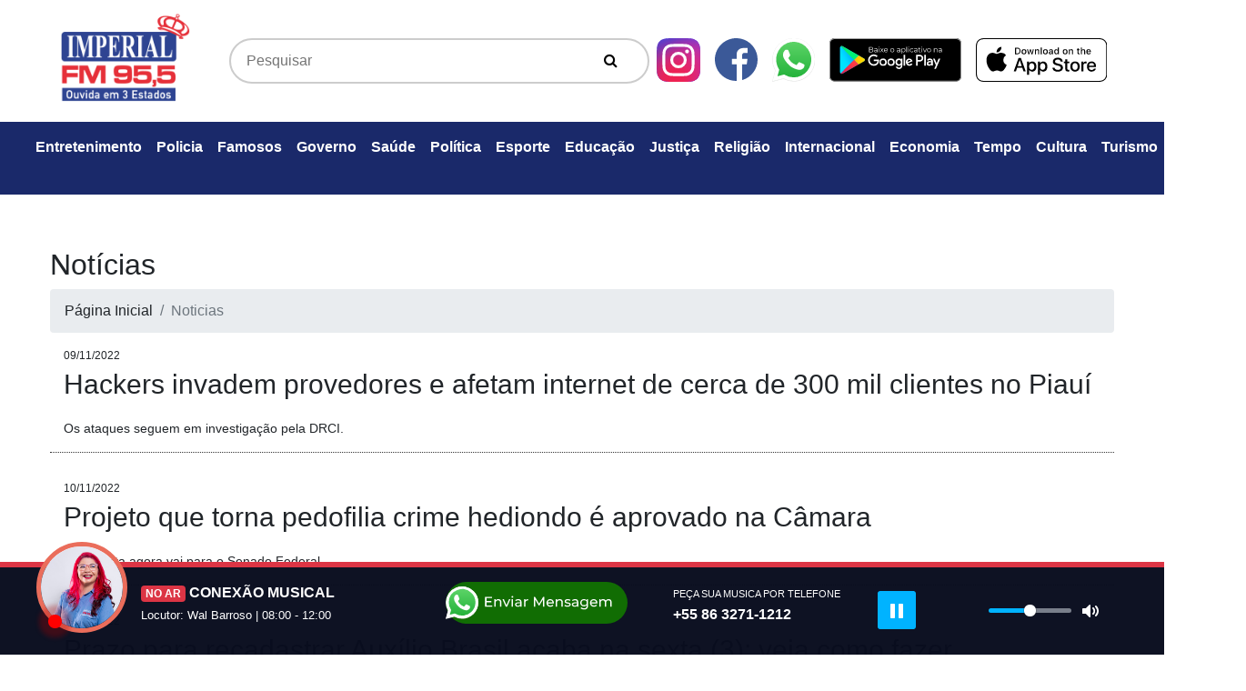

--- FILE ---
content_type: text/html; charset=UTF-8
request_url: http://fmimperial.com.br/noticias/4840
body_size: 11045
content:
<!DOCTYPE html>
<html lang="pt-br">

<head>
	<meta charset="utf-8">
	<meta name="viewport" content="width=device-width, initial-scale=1, shrink-to-fit=no">
	<meta name="description" content="Ouvida em 3 Estados">
	<meta name="author" content="@studiomozak">

	<!-- Bootstrap core CSS -->
	<link href="http://fmimperial.com.br/public/novo/bootstrap4/css/bootstrap.min.css" rel="stylesheet">
	<link href="http://fmimperial.com.br/public/novo/font-awesome/css/font-awesome.min.css" rel="stylesheet">
	<!-- Custom styles for this template -->
	<link href="http://fmimperial.com.br/public/novo/css/slick.css" rel="stylesheet">
	<link href="http://fmimperial.com.br/public/novo/css/slick-theme.css" rel="stylesheet">
	<link href="http://fmimperial.com.br/public/js/touchTouch/touchTouch.css" rel="stylesheet">
	<link rel="stylesheet" href="//cdnjs.cloudflare.com/ajax/libs/fancybox/2.1.5/jquery.fancybox.min.css" media="screen">
	<link href="http://fmimperial.com.br/public/css/jquery-ui.css" rel="stylesheet" type="text/css">
	<link href="http://fmimperial.com.br/public/plugins/podcast/progres-bar.css" rel="stylesheet" type="text/css">
	<link href="http://fmimperial.com.br/public/novo/css/style2023.css?id=1150" rel="stylesheet">
			<title>FM Imperial de Pedro II </title>
		<!-- Google Tag Manager -->
	<script>
		(function(w, d, s, l, i) {
			w[l] = w[l] || [];
			w[l].push({
				'gtm.start': new Date().getTime(),
				event: 'gtm.js'
			});
			var f = d.getElementsByTagName(s)[0],
				j = d.createElement(s),
				dl = l != 'dataLayer' ? '&l=' + l : '';
			j.async = true;
			j.src =
				'https://www.googletagmanager.com/gtm.js?id=' + i + dl;
			f.parentNode.insertBefore(j, f);
		})(window, document, 'script', 'dataLayer', 'GTM-WVF7KCC');
	</script>
	<!-- End Google Tag Manager -->
</head>

<body>
	<!-- Google Tag Manager (noscript) -->
	<noscript><iframe src="https://www.googletagmanager.com/ns.html?id=GTM-WVF7KCC" height="0" width="0" style="display:none;visibility:hidden"></iframe></noscript>
	<!-- End Google Tag Manager (noscript) --><nav class="navbar navbar-expand-lg navbar-dark">
    <div class="container">
        <a class="navbar-brand logo" href="http://fmimperial.com.br/">
            <img src="http://fmimperial.com.br/public/img/logo-imperial.png" alt="" class="img-fluid">
        </a>
        <button class="navbar-toggler navbar-toggler-right" type="button" data-toggle="collapse"
            data-target="#navbarResponsive" aria-controls="navbarResponsive" aria-expanded="false"
            aria-label="Toggle navigation">
            <span class="navbar-toggler-icon"></span>
        </button>
        <div class="collapse navbar-collapse" id="navbarResponsive">
            <form class="d-flex w-100">
                <div class="pseudo-search">
                    <input type="text" placeholder="Pesquisar" autofocus id="search">
                    <button class="fa fa-search" type="submit"></button>
                </div>
            </form>
            <ul class="navbar-nav ml-auto">
                <li class="nav-item d-md-none d-block">
                    <a class="nav-link" href="https://www.instagram.com/fmimperial/" target="_blank">
                        <img src="http://fmimperial.com.br/public/img/ig_logo.svg" alt="">
                    </a>
                </li>
                <li class="nav-item d-none d-md-block">
                    <a class="nav-link" href="https://www.instagram.com/fmimperial/" target="_blank">
                        <img src="http://fmimperial.com.br/public/img/ig_logo.svg" alt="">
                    </a>
                </li>
                <li class="nav-item  d-md-none d-block">
                    <a class="nav-link" href="https://www.facebook.com/FmImperial" target="_blank">
                        <img src="http://fmimperial.com.br/public/img/icon-mzk-facebook.svg" alt="">
                    </a>
                </li>
                <li class="nav-item  d-none d-md-block">
                    <a class="nav-link" href="https://www.facebook.com/FmImperial" target="_blank">
                        <img src="http://fmimperial.com.br/public/img/icon-mzk-facebook.svg" alt="">
                    </a>
                </li>
                <li class="nav-item">
                    <a class="nav-link" 
                        href="https://api.whatsapp.com/send?phone=558632711212&text=Olá Fm Imperial&source=&data=&app_absent=" 
                        target="_blank"><img src="http://fmimperial.com.br/public/img/whatsapp_logo.svg" alt=""></a>
                </li>
                <li class="nav-item">
                    <a class="nav-link" aria-current="page" href="https://play.google.com/store/apps/details?id=br.com.fmimperial955" target="_blank"><img src="http://fmimperial.com.br/public/img/google_play.svg" alt=""></a>
                </li>
                <li class="nav-item">
                    <a class="nav-link" aria-current="page" href="https://apps.apple.com/br/app/fm-imperial-de-pedro-ii/id1377615534" target="_blank"><img src="http://fmimperial.com.br/public/img/apple_store.svg" alt=""></a>
                </li>
                
            </ul>
        </div>
    </div>
</nav>

<nav class="navbar navbar-expand-lg navbar-dark bg-blue">
    <button class="navbar-toggler" type="button" data-toggle="collapse"
        data-target="#navbarNav" aria-controls="navbarNav" aria-expanded="false" aria-label="Toggle navigation">
        <span class="navbar-toggler-icon"></span>
    </button>
    <div class="container-fluid">
        <div class="collapse navbar-collapse" id="navbarNav">
            <ul class="navbar-nav mx-auto">
                                    <li class="nav-item ">
                        <a class="nav-link" href="http://fmimperial.com.br/categoria/1/entretenimento">Entretenimento</a>
                    </li>
                                    <li class="nav-item ">
                        <a class="nav-link" href="http://fmimperial.com.br/categoria/2/policia">Policia</a>
                    </li>
                                    <li class="nav-item ">
                        <a class="nav-link" href="http://fmimperial.com.br/categoria/3/famosos">Famosos</a>
                    </li>
                                    <li class="nav-item ">
                        <a class="nav-link" href="http://fmimperial.com.br/categoria/4/governo">Governo</a>
                    </li>
                                    <li class="nav-item ">
                        <a class="nav-link" href="http://fmimperial.com.br/categoria/5/saude">Saúde</a>
                    </li>
                                    <li class="nav-item ">
                        <a class="nav-link" href="http://fmimperial.com.br/categoria/6/politica">Política</a>
                    </li>
                                    <li class="nav-item ">
                        <a class="nav-link" href="http://fmimperial.com.br/categoria/7/esporte">Esporte</a>
                    </li>
                                    <li class="nav-item ">
                        <a class="nav-link" href="http://fmimperial.com.br/categoria/8/educaco">Educação</a>
                    </li>
                                    <li class="nav-item ">
                        <a class="nav-link" href="http://fmimperial.com.br/categoria/9/justica">Justiça</a>
                    </li>
                                    <li class="nav-item ">
                        <a class="nav-link" href="http://fmimperial.com.br/categoria/10/religio">Religião</a>
                    </li>
                                    <li class="nav-item ">
                        <a class="nav-link" href="http://fmimperial.com.br/categoria/11/internacional">Internacional</a>
                    </li>
                                    <li class="nav-item ">
                        <a class="nav-link" href="http://fmimperial.com.br/categoria/12/economia">Economia</a>
                    </li>
                                    <li class="nav-item ">
                        <a class="nav-link" href="http://fmimperial.com.br/categoria/13/tempo">Tempo</a>
                    </li>
                                    <li class="nav-item ">
                        <a class="nav-link" href="http://fmimperial.com.br/categoria/14/cultura">Cultura</a>
                    </li>
                                    <li class="nav-item ">
                        <a class="nav-link" href="http://fmimperial.com.br/categoria/15/turismo">Turismo</a>
                    </li>
                                    <li class="nav-item ">
                        <a class="nav-link" href="http://fmimperial.com.br/categoria/16/meio-ambiente">Meio Ambiente</a>
                    </li>
                                
            </ul>
        </div>
    </div>
</nav><div id="content" class="ajaxify">

    <style media="screen">
        .form-control {
            width: 90%;
            margin: 0 auto;
            height: 42px;
            padding: 15px 14px;
        }
        </style>
    <div class="container">
        <div class="row news">
            <div class="col-lg-12">
                <h2>Notícias</h2>
                <nav aria-label="breadcrumb">
                    <ol class="breadcrumb">
                        <li class="breadcrumb-item"><a href="http://fmimperial.com.br/">Página Inicial</a></li>
                        <li class="breadcrumb-item active" aria-current="page">Noticias</li>
                    </ol>
                </nav>
            </div>
            
            <div class="col-sm-12">
                                    <div class="col-lg-12" style="border-bottom: 1px dotted #333333; margin-bottom: 30px; padding-bottom: 15px;">
                        <div style="font-size: 12px;">
                                                        09/11/2022                        </div>
                        <div>
                            <span class="badge badge-primary"
                                    style="background:"></span>
                            <a href="http://fmimperial.com.br/noticias/32544/hackers-invadem-provedores-e-afetam-internet-de-cerca-de-300-mil-clientes-no-piaui">
                                <p style="font-size: 30px;">
                                    Hackers invadem provedores e afetam internet de cerca de 300 mil clientes no Piauí                                </p>
                            </a>
                            <div style="font-size: 14px;">Os ataques seguem em investigação pela DRCI. </div>
                        </div>
                    </div>
                                    <div class="col-lg-12" style="border-bottom: 1px dotted #333333; margin-bottom: 30px; padding-bottom: 15px;">
                        <div style="font-size: 12px;">
                                                        10/11/2022                        </div>
                        <div>
                            <span class="badge badge-primary"
                                    style="background:"></span>
                            <a href="http://fmimperial.com.br/noticias/32548/projeto-que-torna-pedofilia-crime-hediondo-e-aprovado-na-camara">
                                <p style="font-size: 30px;">
                                    Projeto que torna pedofilia crime hediondo é aprovado na Câmara                                </p>
                            </a>
                            <div style="font-size: 14px;">A proposta agora vai para o Senado Federal</div>
                        </div>
                    </div>
                                    <div class="col-lg-12" style="border-bottom: 1px dotted #333333; margin-bottom: 30px; padding-bottom: 15px;">
                        <div style="font-size: 12px;">
                                                        09/11/2022                        </div>
                        <div>
                            <span class="badge badge-primary"
                                    style="background:"></span>
                            <a href="http://fmimperial.com.br/noticias/32543/prazo-para-recadastrar-auxilio-brasil-acaba-na-sexta-3-veja-como-fazer">
                                <p style="font-size: 30px;">
                                    Prazo para recadastrar Auxílio Brasil acaba na sexta (3); veja como fazer                                </p>
                            </a>
                            <div style="font-size: 14px;">Em setembro, 263 mil famílias ainda não haviam se cadastrado </div>
                        </div>
                    </div>
                                    <div class="col-lg-12" style="border-bottom: 1px dotted #333333; margin-bottom: 30px; padding-bottom: 15px;">
                        <div style="font-size: 12px;">
                                                        08/11/2022                        </div>
                        <div>
                            <span class="badge badge-primary"
                                    style="background:#000000">Policia</span>
                            <a href="http://fmimperial.com.br/noticias/32542/lavrador-morre-apos-ser-encontrado-inconsciente-e-com-sinais-de-pancada-na-cabeca-no-piaui">
                                <p style="font-size: 30px;">
                                    Lavrador morre após ser encontrado inconsciente e com sinais de pancada na cabeça no Piauí                                </p>
                            </a>
                            <div style="font-size: 14px;">A vítima foi encontrada com uma lesão na cabeça e desacordada</div>
                        </div>
                    </div>
                                    <div class="col-lg-12" style="border-bottom: 1px dotted #333333; margin-bottom: 30px; padding-bottom: 15px;">
                        <div style="font-size: 12px;">
                                                        08/11/2022                        </div>
                        <div>
                            <span class="badge badge-primary"
                                    style="background:"></span>
                            <a href="http://fmimperial.com.br/noticias/32541/presidente-da-camara-municipal-de-pedro-ii-e-vitima-de-extorso">
                                <p style="font-size: 30px;">
                                    Presidente da Câmara Municipal de Pedro II é vítima de extorsão                                </p>
                            </a>
                            <div style="font-size: 14px;">“Eu vou até as últimas consequências, não vou deixar em pune”,</div>
                        </div>
                    </div>
                                    <div class="col-lg-12" style="border-bottom: 1px dotted #333333; margin-bottom: 30px; padding-bottom: 15px;">
                        <div style="font-size: 12px;">
                                                        08/11/2022                        </div>
                        <div>
                            <span class="badge badge-primary"
                                    style="background:"></span>
                            <a href="http://fmimperial.com.br/noticias/32540/prefeitura-de-milton-brando-realiza-a-semana-de-atenco-e-cuidados-a-saude-visual">
                                <p style="font-size: 30px;">
                                    Prefeitura de Milton Brandão realiza a semana de atenção e cuidados a saúde visual                                </p>
                            </a>
                            <div style="font-size: 14px;">Os atendimentos seguem até sexta-feira(11)</div>
                        </div>
                    </div>
                                    <div class="col-lg-12" style="border-bottom: 1px dotted #333333; margin-bottom: 30px; padding-bottom: 15px;">
                        <div style="font-size: 12px;">
                                                        07/11/2022                        </div>
                        <div>
                            <span class="badge badge-primary"
                                    style="background:"></span>
                            <a href="http://fmimperial.com.br/noticias/32539/policia-recupera-veiculo-com-registro-de-roubo-furto-em-pedro-ii">
                                <p style="font-size: 30px;">
                                    Polícia recupera veículo com registro de roubo/furto em Pedro II                                </p>
                            </a>
                            <div style="font-size: 14px;">O veiculo foi roubado/furtado em Teresina</div>
                        </div>
                    </div>
                                    <div class="col-lg-12" style="border-bottom: 1px dotted #333333; margin-bottom: 30px; padding-bottom: 15px;">
                        <div style="font-size: 12px;">
                                                        07/11/2022                        </div>
                        <div>
                            <span class="badge badge-primary"
                                    style="background:"></span>
                            <a href="http://fmimperial.com.br/noticias/32538/comitiva-de-produtores-de-milton-brando-visitam-fabricas-de-cajuina-em-castelo-do-piaui">
                                <p style="font-size: 30px;">
                                    Comitiva de produtores de Milton Brandão visitam fábricas de cajuína em Castelo do Piauí                                </p>
                            </a>
                            <div style="font-size: 14px;">A ação foi promovida pela Prefeitura de Milton Brandão</div>
                        </div>
                    </div>
                                    <div class="col-lg-12" style="border-bottom: 1px dotted #333333; margin-bottom: 30px; padding-bottom: 15px;">
                        <div style="font-size: 12px;">
                                                        07/11/2022                        </div>
                        <div>
                            <span class="badge badge-primary"
                                    style="background:"></span>
                            <a href="http://fmimperial.com.br/noticias/32537/chuvas-animam-agricultores-da-regio">
                                <p style="font-size: 30px;">
                                    Chuvas animam agricultores da região                                  </p>
                            </a>
                            <div style="font-size: 14px;">Chuvas animam agricultores da região  norte do Piauí</div>
                        </div>
                    </div>
                                    <div class="col-lg-12" style="border-bottom: 1px dotted #333333; margin-bottom: 30px; padding-bottom: 15px;">
                        <div style="font-size: 12px;">
                                                        07/11/2022                        </div>
                        <div>
                            <span class="badge badge-primary"
                                    style="background:"></span>
                            <a href="http://fmimperial.com.br/noticias/32536/cocal-homem-e-preso-por-estupro-apos-manter-unio-estavel-e-engravidar-garota-de-11-anos">
                                <p style="font-size: 30px;">
                                    COCAL: Homem é preso por estupro após manter união estável e engravidar garota de 11 anos.                                </p>
                            </a>
                            <div style="font-size: 14px;">COCAL: Homem é preso por estupro </div>
                        </div>
                    </div>
                                    <div class="col-lg-12" style="border-bottom: 1px dotted #333333; margin-bottom: 30px; padding-bottom: 15px;">
                        <div style="font-size: 12px;">
                                                        07/11/2022                        </div>
                        <div>
                            <span class="badge badge-primary"
                                    style="background:"></span>
                            <a href="http://fmimperial.com.br/noticias/32535/prefeitura-de-juazeiro-do-piaui-encaminha-pacientes-para-cirurgia-no-mutiro-da-catarata">
                                <p style="font-size: 30px;">
                                    Prefeitura de Juazeiro do Piauí encaminha pacientes para cirurgia no Mutirão da Catarata                                </p>
                            </a>
                            <div style="font-size: 14px;">Prefeitura de Juazeiro do Piauí encaminha pacientes para cirurgia no Mutirão da </div>
                        </div>
                    </div>
                                    <div class="col-lg-12" style="border-bottom: 1px dotted #333333; margin-bottom: 30px; padding-bottom: 15px;">
                        <div style="font-size: 12px;">
                                                        07/11/2022                        </div>
                        <div>
                            <span class="badge badge-primary"
                                    style="background:"></span>
                            <a href="http://fmimperial.com.br/noticias/32534/novembro-roxo-brasil-e-o-10-pais-com-mais-nascimentos-prematuros-no-mundo">
                                <p style="font-size: 30px;">
                                    “Novembro Roxo”: Brasil é o 10º país com mais nascimentos prematuros no mundo                                </p>
                            </a>
                            <div style="font-size: 14px;">Campanha Novembro Roxo leva um alerta às famílias</div>
                        </div>
                    </div>
                                    <div class="col-lg-12" style="border-bottom: 1px dotted #333333; margin-bottom: 30px; padding-bottom: 15px;">
                        <div style="font-size: 12px;">
                                                        07/11/2022                        </div>
                        <div>
                            <span class="badge badge-primary"
                                    style="background:#ff00b7">Entretenimento</span>
                            <a href="http://fmimperial.com.br/noticias/32533/copa-do-mundo-tite-convoca-hoje-07-os-atletas-que-vo-disputar-o-mundial-no-catar">
                                <p style="font-size: 30px;">
                                    Copa do Mundo: Tite convoca hoje (07) os atletas que vão disputar o Mundial no Catar                                </p>
                            </a>
                            <div style="font-size: 14px;">Lista com 26 nomes será divulgada pelo técnico Tite na sede da CBF, às 13 horas</div>
                        </div>
                    </div>
                                    <div class="col-lg-12" style="border-bottom: 1px dotted #333333; margin-bottom: 30px; padding-bottom: 15px;">
                        <div style="font-size: 12px;">
                                                        07/11/2022                        </div>
                        <div>
                            <span class="badge badge-primary"
                                    style="background:"></span>
                            <a href="http://fmimperial.com.br/noticias/32532/ministro-da-saude-faz-apelo-aos-pais-para-vacinaco-contra-poliomielite">
                                <p style="font-size: 30px;">
                                    Ministro da Saúde faz apelo aos pais para vacinação contra poliomielite                                </p>
                            </a>
                            <div style="font-size: 14px;"></div>
                        </div>
                    </div>
                                    <div class="col-lg-12" style="border-bottom: 1px dotted #333333; margin-bottom: 30px; padding-bottom: 15px;">
                        <div style="font-size: 12px;">
                                                        06/11/2022                        </div>
                        <div>
                            <span class="badge badge-primary"
                                    style="background:"></span>
                            <a href="http://fmimperial.com.br/noticias/32527/altina-uchoa-e-reeleita-presidente-do-sindicato-dos-trabalhadoresas-rurais-de-pedro-ii">
                                <p style="font-size: 30px;">
                                    Altina Uchôa é reeleita presidente do Sindicato dos Trabalhadores(as) Rurais de Pedro II                                </p>
                            </a>
                            <div style="font-size: 14px;">A eleição aconteceu neste domingo(06)</div>
                        </div>
                    </div>
                                    <div class="col-lg-12" style="border-bottom: 1px dotted #333333; margin-bottom: 30px; padding-bottom: 15px;">
                        <div style="font-size: 12px;">
                                                        07/11/2022                        </div>
                        <div>
                            <span class="badge badge-primary"
                                    style="background:"></span>
                            <a href="http://fmimperial.com.br/noticias/32531/roberto-justus-descobre-tumor-maligno-na-bexiga-e-fala-sobre-tratamento">
                                <p style="font-size: 30px;">
                                    Roberto Justus descobre tumor maligno na bexiga e fala sobre tratamento                                </p>
                            </a>
                            <div style="font-size: 14px;">O empresário revelou que terá que fazer sessões de quimioterapia </div>
                        </div>
                    </div>
                                    <div class="col-lg-12" style="border-bottom: 1px dotted #333333; margin-bottom: 30px; padding-bottom: 15px;">
                        <div style="font-size: 12px;">
                                                        07/11/2022                        </div>
                        <div>
                            <span class="badge badge-primary"
                                    style="background:"></span>
                            <a href="http://fmimperial.com.br/noticias/32530/identificado-homem-que-foi-executado-a-tiros-em-piripiri">
                                <p style="font-size: 30px;">
                                    Identificado homem que foi executado a tiros em Piripiri                                </p>
                            </a>
                            <div style="font-size: 14px;">Identificado homem que foi executado a tiros em Piripiri</div>
                        </div>
                    </div>
                                    <div class="col-lg-12" style="border-bottom: 1px dotted #333333; margin-bottom: 30px; padding-bottom: 15px;">
                        <div style="font-size: 12px;">
                                                        07/11/2022                        </div>
                        <div>
                            <span class="badge badge-primary"
                                    style="background:"></span>
                            <a href="http://fmimperial.com.br/noticias/32529/guilherme-de-padua-morre-aos-53-anos-o-ex-ator-matou-a-atriz-daniella-perez">
                                <p style="font-size: 30px;">
                                    Guilherme de Pádua morre aos 53 anos; O ex-ator matou a atriz Daniella Perez                                </p>
                            </a>
                            <div style="font-size: 14px;">Guilherme de Pádua morre aos 53 anos; O ex-ator matou a atriz Daniella Perez</div>
                        </div>
                    </div>
                                    <div class="col-lg-12" style="border-bottom: 1px dotted #333333; margin-bottom: 30px; padding-bottom: 15px;">
                        <div style="font-size: 12px;">
                                                        05/11/2022                        </div>
                        <div>
                            <span class="badge badge-primary"
                                    style="background:"></span>
                            <a href="http://fmimperial.com.br/noticias/32521/piauiense-morre-apos-cair-da-torre-de-transmisso-na-bahia">
                                <p style="font-size: 30px;">
                                    Piauiense morre após cair da torre de transmissão na Bahia                                </p>
                            </a>
                            <div style="font-size: 14px;">Piauiense morre após cair da torre na Bahia</div>
                        </div>
                    </div>
                                    <div class="col-lg-12" style="border-bottom: 1px dotted #333333; margin-bottom: 30px; padding-bottom: 15px;">
                        <div style="font-size: 12px;">
                                                        07/11/2022                        </div>
                        <div>
                            <span class="badge badge-primary"
                                    style="background:"></span>
                            <a href="http://fmimperial.com.br/noticias/32528/prefeita-de-piripiri-lamenta-morte-de-cantora-e-amigo-em-acidente-com-onibus">
                                <p style="font-size: 30px;">
                                    Prefeita de Piripiri lamenta morte de cantora e amigo em acidente com ônibus                                </p>
                            </a>
                            <div style="font-size: 14px;">Prefeita de Piripiri lamenta morte de cantora e amigo em acidente com ônibus</div>
                        </div>
                    </div>
                                <div class="col-lg-12 col-md-12 col-sm-12">
                    <nav>
                        <ul class="pagination">
                            <li><a href="http://fmimperial.com.br/noticias/">Primeiro</a></li><li><a href="http://fmimperial.com.br/noticias/4820"><i class="fa fa-chevron-left fa-fw" title="Página anterior"></i></a></li><li><a href="http://fmimperial.com.br/noticias/4800">241</a></li><li><a href="http://fmimperial.com.br/noticias/4820">242</a></li><li class="active"><a href="javascript:void(0);">243</a></li><li><a href="http://fmimperial.com.br/noticias/4860">244</a></li><li><a href="http://fmimperial.com.br/noticias/4880">245</a></li><li><a href="http://fmimperial.com.br/noticias/4860"><i class="fa fa-chevron-right fa-fw" title="Próxima página"></i></a></li><li><a href="http://fmimperial.com.br/noticias/36120">Último</a></li>                        </ul>
                    </nav>
                </div>
            </div>
        </div>
    </div>
    <script>

    </script>
</div>
<link rel="stylesheet" href="https://cdn.plyr.io/3.6.8/plyr.css">
<style>
        /* Adicione estilos personalizados */
        .plyr--audio .plyr__control.plyr__tab-focus, .plyr--audio .plyr__control:hover, .plyr--audio .plyr__control[aria-expanded=true] {
            height: 42px;
            width: 42px;
            background: #00b3ff;
            background: var(--plyr-audio-control-background-hover, var(--plyr-color-main, var(--plyr-color-main, #00b3ff)));
            color: #fff;
            color: var(--plyr-audio-control-color-hover, #fff);
        }
        .plyr__controls__item.plyr__control{
            height: 42px;
            width: 42px;
            background: #00b3ff;
        }
        .plyr__control svg {
            fill: currentColor;
            display: inline-block;
            height: 18px;
            height: var(--plyr-control-icon-size, 18px);
            pointer-events: none;
            width: 18px;
            width: var(--plyr-control-icon-size, 18px);
        }
        .plyr--audio .plyr__controls,
        .plyr--audio .plyr__progress, .plyr__volume {
            background: none!important;
        }
        .plyr__controls button {
            color: #fff;
        }
        .plyr__volume {
            max-width: 133px;
            width: 80%;
        }
    </style>
<!-- Player -->
<section class="fixed-bottom cta print-none">
            <div class="container d-none d-md-block">
            <div class="row py-md-3 py-1">
                <div class="col-md-1 p-0 text-left locutor_icon">
                    <img src="https://fmimperial.com.br/public/gallery/locutores/6119e4f97dbcacfa05eae0a21cac4bf9.jpg" alt="" class='border border-white img-fluid rounded-circle ' />
                    <button class="rec"></button>
                </div>
                <div class="col-md-3">
                    <p class="m-0"><small class="badge badge-danger">NO AR</small> CONEXÃO MUSICAL</p>
                    <small>
                        Locutor: Wal Barroso |                         08:00 - 12:00                    </small>
                </div>
                <div class="col col-md-3 px-0 text-center">
                    <a href="http://wa.me/+558632711212">
                        <svg xmlns="http://www.w3.org/2000/svg" xmlns:xlink="http://www.w3.org/1999/xlink" width="200" height="46" viewBox="0 0 200 46">
                        <defs>
                            <linearGradient id="linear-gradient" x1="0.5" y1="1" x2="0.5" gradientUnits="objectBoundingBox">
                            <stop offset="0" stop-color="#20b038"/>
                            <stop offset="1" stop-color="#60d66a"/>
                            </linearGradient>
                        </defs>
                        <g id="whatsapp_b" transform="translate(-833 -1957.859)">
                            <rect id="Retângulo_40" data-name="Retângulo 40" width="200" height="46" rx="23" transform="translate(833 1957.859)" fill="#116d03"/>
                            <path id="Caminho_318" data-name="Caminho 318" d="M3.651-4.747V-8.252H9.1V-9.571H3.651v-3.335H9.763v-1.35H2.1V-3.4H9.98v-1.35ZM16.666-11.7A3.524,3.524,0,0,0,13.7-10.378v-1.241H12.276V-3.4h1.489V-7.632a2.442,2.442,0,0,1,2.606-2.73c1.412,0,2.218.791,2.218,2.4V-3.4h1.489V-8.128C20.079-10.548,18.667-11.7,16.666-11.7Zm11.836.078L25.617-5.026l-2.823-6.593H21.243l3.6,8.222h1.52l3.6-8.222ZM32.1-13.2a.975.975,0,0,0,1.008-.993A.965.965,0,0,0,32.1-15.14a.98.98,0,0,0-1.008.977A.968.968,0,0,0,32.1-13.2Zm-.745,9.8h1.489v-8.222H31.357Zm7.322-8.3a5.475,5.475,0,0,0-3.4,1.055L35.9-9.524a4.158,4.158,0,0,1,2.606-.884c1.474,0,2.2.729,2.2,1.986v.295H38.353c-2.451,0-3.3,1.086-3.3,2.4,0,1.427,1.179,2.42,3.04,2.42a3.052,3.052,0,0,0,2.7-1.179V-3.4H42.2V-8.361C42.2-10.61,40.928-11.7,38.679-11.7Zm-.341,7.244c-1.132,0-1.815-.512-1.815-1.334,0-.7.419-1.272,1.893-1.272h2.3V-5.91A2.384,2.384,0,0,1,38.338-4.452Zm8.051-5.786v-1.381H44.961V-3.4h1.489v-4.1a2.453,2.453,0,0,1,2.591-2.777,2.629,2.629,0,0,1,.341.016V-11.7A3.138,3.138,0,0,0,46.389-10.238ZM67.269-3.4l-.016-10.859H65.981L61.513-6.624l-4.53-7.632H55.712V-3.4H57.2v-7.865l3.925,6.546h.714l3.925-6.593L65.779-3.4ZM77.74-7.461A3.964,3.964,0,0,0,73.675-11.7a4.027,4.027,0,0,0-4.126,4.188A4.116,4.116,0,0,0,73.97-3.3a4.127,4.127,0,0,0,3.242-1.334L76.39-5.6a3.07,3.07,0,0,1-2.373.993,2.785,2.785,0,0,1-2.978-2.4h6.67C77.724-7.151,77.74-7.337,77.74-7.461ZM73.675-10.44a2.564,2.564,0,0,1,2.637,2.358H71.038A2.563,2.563,0,0,1,73.675-10.44ZM84.193-11.7a3.524,3.524,0,0,0-2.963,1.319v-1.241H79.8V-3.4h1.489V-7.632a2.442,2.442,0,0,1,2.606-2.73c1.412,0,2.218.791,2.218,2.4V-3.4h1.489V-8.128C87.606-10.548,86.194-11.7,84.193-11.7ZM92.725-3.3c2.187,0,3.552-.946,3.552-2.435,0-3.2-5.212-1.613-5.212-3.552,0-.652.636-1.132,1.939-1.132a4.294,4.294,0,0,1,2.373.652l.636-1.179A5.983,5.983,0,0,0,93.02-11.7c-2.11,0-3.428.993-3.428,2.467,0,3.273,5.2,1.675,5.2,3.521,0,.7-.574,1.117-1.955,1.117a5.283,5.283,0,0,1-2.885-.853l-.62,1.179A5.934,5.934,0,0,0,92.725-3.3Zm8.408-8.392a5.475,5.475,0,0,0-3.4,1.055l.621,1.117a4.158,4.158,0,0,1,2.606-.884c1.474,0,2.2.729,2.2,1.986v.295h-2.358c-2.451,0-3.3,1.086-3.3,2.4,0,1.427,1.179,2.42,3.04,2.42a3.052,3.052,0,0,0,2.7-1.179V-3.4h1.412V-8.361C104.654-10.61,103.382-11.7,101.133-11.7Zm-.341,7.244c-1.132,0-1.815-.512-1.815-1.334,0-.7.419-1.272,1.893-1.272h2.3V-5.91A2.384,2.384,0,0,1,100.791-4.452Zm13.124-7.167v1.272a3.751,3.751,0,0,0-3.04-1.35A3.925,3.925,0,0,0,106.7-7.725a3.938,3.938,0,0,0,4.173,3.987,3.762,3.762,0,0,0,2.963-1.272v.652c0,1.862-.884,2.761-2.823,2.761a5.018,5.018,0,0,1-3.165-1.07l-.714,1.148a6.087,6.087,0,0,0,3.925,1.225c2.792,0,4.266-1.319,4.266-4.219v-7.1Zm-2.87,6.577a2.65,2.65,0,0,1-2.839-2.684,2.629,2.629,0,0,1,2.839-2.668,2.625,2.625,0,0,1,2.823,2.668A2.645,2.645,0,0,1,111.045-5.041ZM125.6-7.461a3.964,3.964,0,0,0-4.064-4.235,4.027,4.027,0,0,0-4.126,4.188,4.116,4.116,0,0,0,4.421,4.2,4.127,4.127,0,0,0,3.242-1.334l-.822-.962a3.07,3.07,0,0,1-2.373.993,2.785,2.785,0,0,1-2.978-2.4h6.67C125.581-7.151,125.6-7.337,125.6-7.461Zm-4.064-2.978a2.564,2.564,0,0,1,2.637,2.358h-5.274A2.563,2.563,0,0,1,121.532-10.44ZM137.944-11.7a3.705,3.705,0,0,0-3.165,1.52,3.043,3.043,0,0,0-2.854-1.52,3.332,3.332,0,0,0-2.839,1.3v-1.225h-1.427V-3.4h1.489V-7.632c0-1.784.977-2.73,2.467-2.73,1.35,0,2.125.791,2.125,2.4V-3.4h1.489V-7.632c0-1.784.977-2.73,2.467-2.73,1.35,0,2.125.791,2.125,2.4V-3.4h1.489V-8.128C141.31-10.548,139.945-11.7,137.944-11.7Z" transform="translate(874.246 1988.506)" fill="#fff"/>
                            <g id="whatsapp_logo" transform="translate(833 1962.859)">
                            <path id="Caminho_307" data-name="Caminho 307" d="M30.807,5.211A17.993,17.993,0,0,0,.151,17.768a17.6,17.6,0,0,0,2.4,8.883L0,35.859l9.518-2.471a18.087,18.087,0,0,0,8.58,2.163h.008A17.889,17.889,0,0,0,36.061,17.782,17.572,17.572,0,0,0,30.806,5.211ZM18.106,32.55H18.1a15.02,15.02,0,0,1-7.6-2.059l-.545-.32L4.311,31.637l1.508-5.45-.355-.559a14.621,14.621,0,0,1-2.282-7.86A14.955,14.955,0,0,1,28.662,7.332a14.6,14.6,0,0,1,4.367,10.449A14.868,14.868,0,0,1,18.106,32.55Z" fill="#e0e0e0"/>
                            <path id="Caminho_308" data-name="Caminho 308" d="M27.875,54.743,30.268,46.1a16.513,16.513,0,0,1-2.252-8.34,16.906,16.906,0,0,1,28.8-11.788,16.488,16.488,0,0,1,4.936,11.8A16.8,16.8,0,0,1,44.884,54.454h-.008a17.006,17.006,0,0,1-8.06-2.03l-8.942,2.32Z" transform="translate(-26.783 -20.252)" fill="url(#linear-gradient)"/>
                            <rect id="Retângulo_44" data-name="Retângulo 44" width="14.998" height="12.897" transform="translate(10.618 11.417)" fill="none" opacity="0.08"/>
                            <path id="Caminho_309" data-name="Caminho 309" d="M311.781,323.826c-.326-.759-.668-.774-.978-.787-.253-.011-.543-.011-.833-.011a1.565,1.565,0,0,0-1.159.57,5.213,5.213,0,0,0-1.521,3.8,9.088,9.088,0,0,0,1.775,4.712c.217.3,3.007,5.05,7.425,6.876,3.672,1.518,4.419,1.216,5.216,1.14a4.4,4.4,0,0,0,2.934-2.166,3.977,3.977,0,0,0,.254-2.166c-.109-.19-.4-.3-.833-.532s-2.572-1.33-2.97-1.482-.688-.228-.978.228-1.122,1.481-1.376,1.785-.507.342-.942.115a11.786,11.786,0,0,1-3.5-2.261,13.648,13.648,0,0,1-2.418-3.155.682.682,0,0,1,.191-.93c.2-.2.435-.532.652-.8a3.159,3.159,0,0,0,.434-.76.874.874,0,0,0-.036-.8C313.012,326.979,312.167,324.726,311.781,323.826Z" transform="translate(-298.092 -313.974)" fill="#fff" fill-rule="evenodd"/>
                            <path id="Caminho_310" data-name="Caminho 310" d="M37.338,5.245A17.72,17.72,0,0,0,7.148,17.609a17.327,17.327,0,0,0,2.36,8.747L7,35.422l9.373-2.433a17.814,17.814,0,0,0,8.449,2.13h.008a17.616,17.616,0,0,0,17.682-17.5A17.3,17.3,0,0,0,37.338,5.245ZM24.83,32.164h-.006a14.793,14.793,0,0,1-7.48-2.027l-.537-.315-5.562,1.444L12.73,25.9l-.35-.55a14.394,14.394,0,0,1-2.247-7.739A14.728,14.728,0,0,1,35.226,7.334a14.379,14.379,0,0,1,4.3,10.288A14.641,14.641,0,0,1,24.83,32.164Z" transform="translate(-6.726 -0.11)" fill="#fff"/>
                            </g>
                        </g>
                        </svg>
                    </a>
                </div>
                <div class="col col-md-2 px-0">
                    <small style="font-size: 70%">PEÇA SUA MUSICA POR TELEFONE</small>
                    <p>+55 86 3271-1212</p>
                </div>
                <div class="col col-md-3 player">
                    <audio id="player" controls volume="0.5" autoplay>
                        <source src="https://cast.radiograma.com.br:8005/fmimperial" type="audio/mpeg">
                        Seu navegador não suporta o elemento de áudio.
                    </audio>
                    <!-- <iframe name="playcolor" src="https://fmimperial.com.br/public/player3.php" frameborder="0" width="100%" height="60" scrolling="no"></iframe> -->
                </div>
            </div>
        </div>
    </section>
<script src="https://cdn.plyr.io/3.6.8/plyr.js"></script>
<script>
    const player = new Plyr('#player', {
        controls: ['play', 'volume', 'mute', 'fullscreen'],
        autoplay: true,
        volume: 0.5 // Defina o volume inicial para 50%
    });
    const playerMobile = new Plyr('#player-mobile', {
        controls: ['play'],
        autoplay: true,
        volume: 0.5 // Defina o volume inicial para 50%
    });
</script><footer class="rodape bg-dark">
    <div class="container">
        <div class="row" id="institutionals_list">
            <div class="col-md-6 py-4">
                <p>
                    Praça: Domingos Mourão Filho, 525, Centro<br>
                    CEP 64. 255 -000 – Pedro II – Pi
                </p>
            </div>
            <div class="col-md-6 py-5 text-right">
                <p>&copy;  2022 FM Imperial</p>
            </div>
        </div>
        <!-- <div class="py-5 text-center text-white">Copyright &copy; - 2019 FM Imperial</div> -->
    </div>
    <!-- /.container -->
</footer>


<!-- Bootstrap core JavaScript -->
<script src="https://code.jquery.com/jquery-1.11.0.min.js"></script>
<script src="//code.jquery.com/jquery-migrate-1.2.1.min.js"></script>
<script src="http://fmimperial.com.br/public/novo/bootstrap4/js/bootstrap.bundle.min.js"></script>
<script src="//cdnjs.cloudflare.com/ajax/libs/fancybox/2.1.5/jquery.fancybox.min.js"></script>
<script src="http://fmimperial.com.br/public/js/jquery.validate.min.js" type="text/javascript"></script>
<script src="http://fmimperial.com.br/public/js/jquery.form.min.js" type="text/javascript"></script>
<!-- <script src="public/novo/js/jquery.form.js"></script>  -->
<script src="http://fmimperial.com.br/public/novo/js/garapa.js"></script>
<script src="http://fmimperial.com.br/public/js/touchTouch/touchTouch.jquery.js"></script>
<script src="http://fmimperial.com.br/public/js/jquery-ui.min.js" type="text/javascript"></script>
<script src="http://fmimperial.com.br/public/js/ajaxify.min.js"></script>
<!-- <script src="public/novo/datatables/js/jquery.dataTables.min.js"></script>
<script src="https://cdn.datatables.net/1.10.19/js/dataTables.bootstrap4.min.js"></script> -->

<!-- jQuery rest -->
<!-- <script src="public/novo/js/jquery.rest.min.js"></script> 
<script src="public/novo/js/client.js"></script>  -->
<script>
    
    $(function() {

        // Initialize the gallery
        // $('#thumbs a').touchTouch();

    });

    function overlay(dom) {
        //console.log("overlay")
        if ($(".overlay", dom).length > 0) {
            $(".overlay", dom).remove()
        } else {
            $(dom).append(`<div class="overlay"></div>`)
        }
    }

    function ajaxify() {
        let ajaxify = new Ajaxify({
            elements: '.ajaxify',
            inline: false,
            inlinehints: "",
            turbo: false,
            memoryoff: true,
            prefetch: false
        });

    }

    function initialize() {
        $('.carousel').carousel();
        

    }
    /**
     Function to render ajaxify async */
    // function ajaxify() {

    //     $('#content, #scripts').ajaxify();

    //     $(window).on('pronto.request', function(event, eventInfo){
    //         overlay("#content")
    //     })
    //     $(window).on('pronto.render', function(event, eventInfo){
    //         overlay("#content")
    //     })
    //     $(window).on('pronto.error', function(event, eventInfo){
    //         overlay("#content")
    //     })

    // }

    $(document).ready(function() {

        ajaxify();

        /* render iframe embed video */
        const renderVideoIframe = (url) =>
        `<iframe width="100%" height="315"  src="${url}" frameborder="0" allow="accelerometer; autoplay; clipboard-write; encrypted-media; gyroscope; picture-in-picture" allowfullscreen></iframe>`;

        /* 
        add eventlistenner on modal show immediately 
        get content in button click fired event modal.shown
        */
        $("#videosImperial").on("show.bs.modal", function (e) {
        
        try {    
            
            /* get all content needed to render iframe inside modal */
            let title = e.relatedTarget.innerHTML
            let url = e.relatedTarget.dataset.url

            /* put on modal body the iframe dom */
            e.currentTarget
            .querySelectorAll(".modal-body")
            .forEach((item) => item.innerHTML = renderVideoIframe(url))

            /* put on modal title innerHTML from clicked button */
            e.currentTarget
            .querySelectorAll(".modal-title")
            .forEach((item) => item.innerHTML = title)
            
        } catch (e) {
            alert("Unexpected error to render content")
            console.error(e)
            $("#videosImperial").modal("hidden")
        }

        });
        

        $('#thumbs a').touchTouch();
        $(".linkfeat").hover(
            function() {
                $(".textfeat").show(500);
            },
            function() {
                $(".textfeat").hide(500);
            }
        );

    });

    $(window).on('pronto.render', function(event, eventInfo) {
        console.log("pronto.render")
        initialize()
    })

    function sendEnquete() {
        tooltip2();
        if ($("#form-vote").valid()) {
            sessionStorage.setItem('teste', 'sucesso')
            jQuery("#form-vote").ajaxSubmit(function(response) {
                jQuery('#response-vote').html(response);
            });
        }
    }

    function tooltip2(formElement) {
        $("#form-vote").validate({
            ignore: "",
            showErrors: function(errorMap, errorList) {
                $.each(this.validElements(), function(index, element) {
                    var $element = $(element);
                    $element.data("title", "")
                        .tooltip("destroy")
                        .parent().removeClass("has-error");
                });
                $.each(errorList, function(index, error) {
                    var $element = $(error.element);

                    if (index == 0) {
                        var $tabJus = $('#' + $element.attr("id")).parent().parent();
                        var id = $tabJus.attr("id");
                        if (typeof id == 'undefined') {
                            $tabJus = $('#' + $element.attr("id")).parent().parent().parent();
                            id = $tabJus.attr("id");
                        }
                        $('#tabJus a[href="#' + id + '"]').tab('show');
                    }
                    $element.tooltip("destroy")
                        .data("title", error.message)
                        .tooltip('show')
                        .tooltip({
                            position: {
                                my: "right top",
                                at: "right top"
                            }
                        })
                        .parent().addClass("has-error");
                });
            }
        });
    }
    $(function() {
        $("#search").autocomplete({
            source: function(request, response) {
                $.ajax({
                    url: "http://fmimperial.com.br/pesquisar/?",
                    dataType: "json",
                    data: {
                        q: request.term
                    },
                    success: function(data) {
                        response(
                            $.map(data, function(item) {
                                return {
                                    label: item.title,
                                    value: item.id + '|' + item.slug + '|' + item.data
                                };
                            })
                        )

                    }
                });
            },
            minLength: 3,
            select: function(event, ui) {
                event.preventDefault();
                var url = 'http://fmimperial.com.br/';
                //var desc = ui.item.slug;
                //var v = ui.item.id;

                var v = ui.item.value;
                var info = v.split('|');
                var v = info[0];
                var desc = info[1];

                window.location = url + "noticias/" + v + "/" + desc;
            },
            open: function() {
                $(this).removeClass("ui-corner-all").addClass("ui-corner-top");
            },
            close: function() {
                $(this).removeClass("ui-corner-top").addClass("ui-corner-all");
            }
        });
    });
</script>
<script>
    // (function(i, s, o, g, r, a, m) {
    //     i['GoogleAnalyticsObject'] = r;
    //     i[r] = i[r] || function() {
    //         (i[r].q = i[r].q || []).push(arguments)
    //     }, i[r].l = 1 * new Date();
    //     a = s.createElement(o),
    //         m = s.getElementsByTagName(o)[0];
    //     a.async = 1;
    //     a.src = g;
    //     m.parentNode.insertBefore(a, m)
    // })(window, document, 'script', '//www.google-analytics.com/analytics.js', 'ga');

    // ga('create', 'UA-606149-29', 'auto');
    // ga('send', 'pageview');
</script><div id='scripts'></div>

--- FILE ---
content_type: text/css
request_url: http://fmimperial.com.br/public/novo/css/style2023.css?id=1150
body_size: 29221
content:
/* @import url('https://fonts.googleapis.com/css?family=Montserrat:400,800,900&display=swap'); */
@import url('https://fonts.googleapis.com/css2?family=Poppins:wght@300;400;700&display=swap');
@import url('https://fonts.googleapis.com/css2?family=Imbue&display=swap');

/* @import url('locutores.css'); */
:root{
    --bg-blue:#1A296A;
}
a, a:focus , a:hover{ 
  text-decoration: none;
  color: inherit;
}
 a:hover, .btn{
	outline:none!important;
}
@media (min-width: 1200px){
    .container {
        max-width: 1200px;
    }
}
.my-16{
    margin-top: 15%;
    margin-bottom: 10%;
}
body{
    /* font-family: 'Poppins', sans-serif; */
    background-color: #ffffff;
    
}
.bg-blue{
    background-color: var(--bg-blue);
}
#fundo_carregando {
    display: none;
    position: fixed;
    background-color: #d0d0d0;
    width: 100%;
    height: 100%;
    left: 0;
    top: 0;
    opacity: .3;
    z-index: 9999;
}
#img_carregando {
    display: none;
    position: fixed;
    top: 25%;
    left: 43%;
    width: 180px;
    text-align: center;
    filter: alpha(opacity=88);
    -moz-opacity: .88;
    -khtml-opacity: .88;
    opacity: .88;
    z-index: 99999;
    padding: 5px;
    color: #000;
    font-weight: 700;
}
/* ================================== */
/*           NAVBAR MENU        
/* ================================== */
.logo {
    /*background: #ffffff;*/
}
.logo img {
    width: 85%;
}
.navbar {
    /* background: rgb(255,255,255); */
    /* background: -moz-linear-gradient(0deg, rgba(255,255,255,0) 0%, rgba(0,0,0,1) 59%); */
    /* background: -webkit-linear-gradient(0deg, rgba(255,255,255,0) 0%, rgba(0,0,0,1) 59%); */
    /* background: linear-gradient(0deg, rgba(255,255,255,0) 0%, rgba(0,0,0,1) 59%); */
    filter: progid:DXImageTransform.Microsoft.gradient(startColorstr="#ffffff",endColorstr="#000000",GradientType=1);
}
.pseudo-search {
    width: 100%;
    background-color: #ffffff;
    display: inline;
    border: 2px solid #ccc;
    border-radius: 100px;
    padding: 10px 15px;
    transition: background-color 0.5 ease-in-out;
}

.pseudo-search input {
    border: 0;
    background-color: transparent;
    width: 90%;
}

.pseudo-search input:focus {
    outline: none;
}

.pseudo-search button,
.pseudo-search i {
    border: none;
    background: none;
    cursor: pointer;
}

.pseudo-search select {
    border: none;
}
@keyframes gradientBG {
	0% {
		background-position: 0% 50%;
	}
	50% {
		background-position: 100% 50%;
	}
	100% {
		background-position: 0% 50%;
	}
}
.nav-item {
    font-weight: 700;
    background: #da251d00;
}
.nav-link {
    margin-top: 14px;
    margin-bottom: 15px;
}
.bg-blue .nav-link {
    margin-top: 0px;
    margin-bottom: 0px;
}
.navbar-dark .navbar-nav .nav-link {
    color: rgb(255, 255, 255);
}
.navbar-nav .nav-link > .fa {
    position: relative;
    font-size: 22px;
}
.navbar-nav .nav-link > .fa > .badge {
    font-size: 0.75rem;
    position: absolute;
    right: 0;
    font-family: sans-serif;
}

.nav-item.zap{
 background: #34af23;
 /* border-radius: 42px; */
}
.nav-item.recado{
 background: #b0051c;
 /* border-radius: 42px; */
}
.nav-item.fb{
 background: #3b5998;
 /* border-radius: 42px; */
}
.nav-item.ig{
 background: #e1306c;
 /* border-radius: 42px; */
}

.nav-item.zap:hover{
 background: #23d5ab;
 border-radius: 14px;
}
.nav-item.recado:hover{
 background: #b0051c;
 border-radius: 14px;
}
.nav-item.fb:hover{
 background: #0567b0;
 border-radius: 14px;
}
.nav-item.ig:hover{
 background: #b00577;
 border-radius: 14px;
}
.cart{
    font-weight: 700;
    /* background: #8d0a05; */
}
.nav-item .search{
    border: 1px solid #c4c4c4;
    /* width: 500px; */
    overflow-x: hidden;
    display: flex;
    border-radius: 50px;
    font-size: 18px;
    position: relative;
    /* left:30%; */
    /* top:200px; */
}
.nav-item .search input{
    width: 100%;
    /* height:65px; */
    border: none;
    padding: 8px 20px;
    outline: none;
    font-size: 18px;
}
.nav-item .button-src{
    /* padding: 10px 110px; */
    display: inline-block;
    background: #fff;
}
.nav-item .button-src button{
    padding: 10px 30px 10px 30px;
    border-radius: 50px;
    border: none;
    margin: 9px 7px;
    background-color: #b00b1c;
    color: #ffffff;
    font-size: 18px;
}


/* ================================== */
/*         BANNER ROTATIVO        
/* ================================== */
header .carousel-item {
	height: 90vh;
	min-height: 300px;
	background: no-repeat center center scroll;
	-webkit-background-size: cover;
	-moz-background-size: cover;
	-o-background-size: cover;
	background-size: cover;
}



/* ================================== */
/*            NOTICIAS        
/* ================================== */
.noticias .btn-news{
    background-color: var(--bg-blue)!important;
    border-radius: 50px;
}
.slide-principal{
    -webkit-border-radius: 10px;
    -moz-border-radius:10px;
    border-radius: 10;
}
.slide-principal-img{
    height: 24.9rem;
    /* border-radius: 7px; */
}
.noticias {
    /* padding: 3% 0; */
    /* margin-top: 5%; */
    background: #fff;
    /* background: rgb(10,157,203); */
    /* background: -moz-linear-gradient(0deg, rgba(10,157,203,1) 0%, rgba(0,0,0,0) 100%); */
    /* background: -webkit-linear-gradient(0deg, rgba(10,157,203,1) 0%, rgba(0,0,0,0) 100%); */
    /* background: linear-gradient(0deg, rgba(10,157,203,1) 0%, rgba(0,0,0,0) 100%); */
    filter: progid:DXImageTransform.Microsoft.gradient(startColorstr="#0a9dcb",endColorstr="#000000",GradientType=1);
    -webkit-border-bottom-right-radius: 50px;
    -webkit-border-bottom-left-radius: 50px;
    -moz-border-radius-bottomright: 50px;
    -moz-border-radius-bottomleft: 50px;
    border-bottom-right-radius: 50px;
    border-bottom-left-radius: 50px;
    /* margin-bottom: 15%; */
}
.noticias .card{
    border: 0;
    border-radius: .75rem;
}
.noticias .manchete a h1 {
    font-weight: 700;
    color: #3C3C3C;
    /* font-family: 'Montserrat', sans-serif; */
    /* font-family: 'Imbue', serif; */
}
.linkfeat h4,
.linkfeat p
{
    text-shadow: 2px 2px rgba(51, 51, 51, 0.63);
}
.linkfeat{
    background: rgba(76,76,76,0);
    background: -moz-linear-gradient(top, rgba(76,76,76,0) 0%, rgba(48,48,48,0) 49%, rgba(19,19,19,1) 100%);
    background: -webkit-gradient(left top, left bottom, color-stop(0%, rgba(76,76,76,0)), color-stop(49%, rgba(48,48,48,0)), color-stop(100%, rgba(19,19,19,1)));
    background: -webkit-linear-gradient(top, rgba(76,76,76,0) 0%, rgba(48,48,48,0) 49%, rgba(19,19,19,1) 100%);
    background: -o-linear-gradient(top, rgba(76,76,76,0) 0%, rgba(48,48,48,0) 49%, rgba(19,19,19,1) 100%);
    background: -ms-linear-gradient(top, rgba(76,76,76,0) 0%, rgba(48,48,48,0) 49%, rgba(19,19,19,1) 100%);
    background: linear-gradient(to bottom, rgba(76,76,76,0) 0%, rgba(48,48,48,0) 49%, rgba(19,19,19,1) 100%);
    filter: progid:DXImageTransform.Microsoft.gradient( startColorstr='#4c4c4c', endColorstr='#131313', GradientType=0 );
}
.linkdestak{
    text-shadow: 2px 2px rgba(51, 51, 51, 0.63);
    background: rgba(76,76,76,0);
    background: -moz-linear-gradient(top, rgba(76,76,76,0) 0%, rgba(48,48,48,0) 49%, rgba(19,19,19,1) 100%);
    background: -webkit-gradient(left top, left bottom, color-stop(0%, rgba(76,76,76,0)), color-stop(49%, rgba(48,48,48,0)), color-stop(100%, rgba(19,19,19,1)));
    background: -webkit-linear-gradient(top, rgba(76,76,76,0) 0%, rgba(48,48,48,0) 49%, rgba(19,19,19,1) 100%);
    background: -o-linear-gradient(top, rgba(76,76,76,0) 0%, rgba(48,48,48,0) 49%, rgba(19,19,19,1) 100%);
    background: -ms-linear-gradient(top, rgba(76,76,76,0) 0%, rgba(48,48,48,0) 49%, rgba(19,19,19,1) 100%);
    background: linear-gradient(to bottom, rgba(76,76,76,0) 0%, rgba(48,48,48,0) 49%, rgba(19,19,19,1) 100%);
    filter: progid:DXImageTransform.Microsoft.gradient( startColorstr='#4c4c4c', endColorstr='#131313', GradientType=0 );
    border-radius: .75rem;
}
.linkdestak h6{
    font-size: 0.9rem;
}

.mais-noticias .card{
    border:0
}
.s-normal p.card-text a{
    font-size: 85%;
}
.s-normal .card {
    
background-color: #ffffff;
}
.s-normal .card .card-body{
    background-color: #fff;
    
}
/* search pagina news */
.news .search{
    border: 1px solid #c4c4c4;
    /* width: 500px; */
    overflow-x: hidden;
    display: flex;
    border-radius: 50px;
    font-size: 18px;
    position: relative;
    /* left:30%; */
    /* top:200px; */
}
.news .search input{
    width: 100%;
    /* height:65px; */
    border: none;
    padding: 8px 20px;
    outline: none;
    font-size: 18px;
}
.news .button-src{
    /* padding: 10px 110px; */
    display: inline-block;
    background: #fff;
}
.news .button-src button{
    padding: 10px 30px 10px 30px;
    border-radius: 50px;
    border: none;
    margin: 9px 7px;
    background-color: #b00b1c;
    color: #ffffff;
    font-size: 18px;
}
.news{
    margin-top: 5%;
    margin-bottom: 13%;
    color: #212529;
}
.titulo_noticia h1 {
    font-weight: bold;
    color: #212529;
}
.destaque1{
    -webkit-border-radius: 10px;
    -moz-border-radius: 10px;
    border-radius: 10px;
}
.destaque1 p{
    font-size: .89rem;
}
.destaque1 img {
    border-radius: .35rem;
}
.normals .card{ background-color: transparent;}
.normals .card img{border-radius: .75rem!important;}
.corpo-noticia img{
    width: 100%;
}
.corpo-noticia p{
    font-size: 1.2rem;
}
/* #############AUTO COMPLETE ###########*/

.ui-autocomplete {
    width: 945px !important;
    position: absolute;
    top: 100%;
    left: 22%!important;
    z-index: 1000;
    float: left;
    display: none;
    min-width: 160px;
    _width: 160px;
    padding: 4px 0;
    margin: 2px 0 0 0;
    list-style: none;
    background-color: #ffffff;
    border: 1px solid #e6e6e6 !important;
    -webkit-box-shadow: 0 5px 10px rgba(0, 0, 0, 0.2);
    -moz-box-shadow: 0 5px 10px rgba(0, 0, 0, 0.2);
    box-shadow: 0 5px 10px rgba(0, 0, 0, 0.2);
    -webkit-background-clip: padding-box;
    -moz-background-clip: padding;
    background-clip: padding-box;
    
    border-right-width: 2px;
    
    border-bottom-width: 2px;
}

.ui-autocomplete .ui-menu-item > a.ui-corner-all {
    display: block;
    padding: 3px 15px;
    clear: both;
    font-weight: normal;
    line-height: 18px;
    color: #555555;
    white-space: nowrap;
}

.ui-autocomplete .ui-menu-item > a.ui-corner-all.ui-state-hover,
.ui-autocomplete .ui-menu-item > a.ui-corner-all.ui-state-active {
    color: #ffffff;
    text-decoration: none;
    background-color: #0088cc;
    border-radius: 0px;
    -webkit-border-radius: 0px;
    -moz-border-radius: 0px;
    background-image: none;
}
/****************************************/
/*              DEZ MAIS                */
/****************************************/
section .dez_mais_bg{
    background-color: #2378B5;
}
section .dez-mais .dezmais_bg{
    background-color: var(--bg-blue);
    color: #ffffff;
    -webkit-border-radius: .75rem;
    -moz-border-radius:.75rem;
    border-radius: .75rem;
}
section .dez-mais .dezmais_cards_music{
    margin-left: -13px;
    margin-right: -13px;

}
section .dez-mais .dezmais_number{
    background-color: #36437D;
    color: #fff;
    -webkit-border-radius: .4rem;
    -moz-border-radius:.4rem;
    border-radius: .4rem;
}


.dez-mais .body-music {
    text-transform: uppercase;
    /* padding: 2% 3%; */
}
.dez-mais .music{
    font-weight: 700;
    font-size: .75rem;
    -webkit-font-smoothing: antialiased;
}
.dez-mais .banda {
    font-size: .6rem;
}
.entretenimento .row{
    background: rgb(6,76,181);
    background: -moz-linear-gradient(0deg, rgba(6,76,181,1) 0%, rgba(61,153,245,1) 100%);
    background: -webkit-linear-gradient(0deg, rgba(6,76,181,1) 0%, rgba(61,153,245,1) 100%);
    background: linear-gradient(0deg, rgba(6,76,181,1) 0%, rgba(61,153,245,1) 100%);
    filter: progid:DXImageTransform.Microsoft.gradient(startColorstr="#064cb5",endColorstr="#3d99f5",GradientType=1);
}
.entretenimento .row a{
    color: #fff;
}
/* ================================== */
/*        ENQUETE        
/* ================================== */
.enquete .row{
    background: rgb(6,76,181);
    background: -moz-linear-gradient(0deg, rgba(6,76,181,1) 0%, rgba(61,153,245,1) 100%);
    background: -webkit-linear-gradient(0deg, rgba(6,76,181,1) 0%, rgba(61,153,245,1) 100%);
    background: linear-gradient(0deg, rgba(6,76,181,1) 0%, rgba(61,153,245,1) 100%);
    filter: progid:DXImageTransform.Microsoft.gradient(startColorstr="#064cb5",endColorstr="#3d99f5",GradientType=1);
}
.enquete-bt{
    -webkit-border-radius: .75rem!important;
    -moz-border-radius:.75rem!important;
    border-radius: .75rem!important;
}
.enquete p, .enquete h2, .enquete h1{
    font-weight: bold;
    color: #f7f7f7
}
.enquete .resultado label{
    color: #FFFFFF;
    padding: 25px 25px 25px 0px;
}
.enquete ul{
    list-style: none;
    margin: 0;
    padding: 0;
      overflow: auto;
  }
  
  .enquete ul li{
    color: #AAAAAA;
    display: block;
    position: relative;
    float: left;
    width: 100%;
    height: 86px;
    border-bottom: 1px solid #333;
  }
  
  .enquete ul li input[type=radio]{
    position: absolute;
    visibility: hidden;
  }
  
  .enquete ul li label{
    display: block;
    position: relative;
    font-weight: 300;
    font-size: 1.35em;
    padding: 25px 25px 25px 80px;
    margin: 10px auto;
    height: 24px;
    z-index: 9;
    cursor: pointer;
    -webkit-transition: all 0.25s linear;
  }
  
  .enquete ul li:hover label{
      color: #FFFFFF;
  }
  
  .enquete ul li .check{
    display: block;
    position: absolute;
    border: 5px solid #AAAAAA;
    border-radius: 100%;
    height: 25px;
    width: 25px;
    top: 38px;
    left: 20px;
    z-index: 5;
    transition: border .25s linear;
    -webkit-transition: border .25s linear;
  }
  
  .enquete ul li:hover .check {
    border: 5px solid #FFFFFF;
  }
  
 .enquete  ul li .check::before {
    display: block;
    position: absolute;
    content: '';
    border-radius: 100%;
    height: 13px;
    width: 13px;
    top: 1px;
    left: 1px;
    margin: auto;
    transition: background 0.25s linear;
    -webkit-transition: background 0.25s linear;
  }
  
  .enquete input[type=radio]:checked ~ .check {
    border: 5px solid #0DFF92;
  }
  
  .enquete input[type=radio]:checked ~ .check::before{
    background: #0DFF92;
  }
  
  .enquete input[type=radio]:checked ~ label{
    color: #0DFF92;
  }



/* ================================== */
/*             RADIO        
/* ================================== */
.cta .player {
 /* background: #0053d6; */
}

.cta .border {
    border: 5px solid #ea6d5b!important;
    width: 100%;
    position: absolute;
    top: -44px;
}
.cta .locutor_icon button {
    position: absolute;
    bottom: 0px;
    left: 0px;
    width: 15px;
    height: 15px;
    font-size: 0;
    background-color: red;
    border: 0;
    border-radius: 35px;
    margin: 13px;
    outline: none;
}

.rec{
	animation-name: pulse;
	animation-duration: 1.5s;
	animation-iteration-count: infinite;
	animation-timing-function: linear;
}

@keyframes pulse{
	0%{
		box-shadow: 0px 0px 5px 0px rgba(173,0,0,.3);
	}
	65%{
		box-shadow: 0px 0px 5px 13px rgba(173,0,0,.3);
	}
	90%{
		box-shadow: 0px 0px 5px 13px rgba(173,0,0,0);
	}
}
/* ================================== */
/*             CART        
/* ================================== */
.cta {
    background: #0a0e1ffa;
    color: #ffffff;
    font-weight: bold;
    z-index: 10000;
    opacity: 1;
    transition: opacity .5s linear;
    border-top: 6px solid #dc3545;
}
.cta .btn {
    color: #ffffff;
}

.cta.hide {
    opacity: 0;
    pointer-events: none;
}
.modal-backdrop.show {
    bottom: 0;
    opacity: 0.5;
} 

.modal.fade .modal-dialog {
    -webkit-transition: opacity 0.3s ease-out, bottom 0.3s ease-out;
    -moz-transition: opacity 0.3s ease-out, bottom 0.3s ease-out;
    -o-transition: opacity 0.3s ease-out, bottom 0.3s ease-out;
    transition: opacity 0.3s ease-out, bottom 0.3s ease-out;
    position: fixed;
    bottom: 0%;
    right: 38%;
    height: 88%;
    color: black;
    overflow-y: auto;
}

    
.lab-modal-body {
    position: relative;
    animation:animatebottom 0.5s;
    /* margin: 150px auto 0; */
    padding: 40px;
    width: 79%;
    height: auto;
    background-color: rgb(248, 250, 247);
    border: 1px solid #BEBEBE;
  }@keyframes animatebottom{from{bottom:-250px;opacity:0.3s ease-out ;} to {bottom:0.3s ease-out;opacity:1}}

  /* ================================== */
  /*            VIDEOS        
  /* ================================== */
    section.videos{
        background: rgb(0,0,0);
        background: -moz-linear-gradient(0deg, rgba(0,0,0,1) 0%, rgba(17,27,71,1) 53%, rgba(17,27,71,0) 99%);
        background: -webkit-linear-gradient(0deg, rgba(0,0,0,1) 0%, rgba(17,27,71,1) 53%, rgb(17 27 71) 99%);
        background: linear-gradient(0deg, rgba(0,0,0,1) 0%, rgba(17,27,71,1) 53%, rgb(17 27 71) 99%);
        filter: progid:DXImageTransform.Microsoft.gradient(startColorstr="#000000",endColorstr="#111b47",GradientType=1);
        -webkit-border-bottom-left-radius: 100px;
        -moz-border-radius-bottomleft: 100px;
        border-bottom-left-radius: 100px;
        z-index: 1000;
    }
    section.videos .card{
        border: 0;
        background-color: transparent;
    }
    section.videos .linkdestak{
        border-radius: calc(2rem - 1px)!important;
    }
    section.videos .videos_list{
        -webkit-border-radius: .75rem!important;
        -moz-border-radius:.75rem!important;
        border-radius: .75rem!important;
    }
    
    section.videos .videos_list img{
    border-radius: calc(2rem - 1px)!important;
    }
  /* ================================== */
  /*            NOVIDADES        
  /* ================================== */
  
/* ================================== */
/*            LOCUTORES        
/* ================================== */
section.locutores{
   
    background: url("/public/img/slide_01_locutores.jpg") ;
    /* position: relative;
    top: -100px; */
    background-size: cover;
    z-index: -10;
    -webkit-border-bottom-right-radius: 100px;
    -moz-border-radius-bottomright: 100px;
    border-bottom-right-radius: 100px;
    padding-top: 5%;
    padding-bottom: 5%;
    color: #fff;
}
section.locutores img{
    border: 9px solid #FFB100;
    border-radius: 100%;
}
/* ================================== */
/*            PODCASTS        
/* ================================== */
.podcasts{
    background-color: #ffffff;
    padding: 14px;
    font-size: 0.9rem;
}
.podcasts h3{
    font-weight: bold;
    color: red;
}
.icon-podcasts{
    border-radius: .75rem;
}
.podcasts-list{
    color: white;
}
.podcasts-list h1{
    font-weight: bold;
    color: white;
    border-bottom: 5px #0088cc solid;
    padding-bottom: 10px;
}
.podcasts-list .hrs{
 border-top: 1px solid #fff;
}

/* ================================== */
/*          ALBUNS        
/* ================================== */
section.albuns{
    /* margin-bottom: 1rem; */
    margin-top: 0rem;
}
/* Hover Blur Effect */
.text-white {
    color: #fff;
  }
  .hover-blur a {
    display: block;
    position: relative;
    overflow: hidden;
  }
  .hover-blur img {
    width: 100%;
    height: auto;
    -webkit-transition: all 0.5s ease-in-out;
    -moz-transition: all 0.5s ease-in-out;
    -o-transition: all 0.5s ease-in-out;
    -ms-transition: all 0.5s ease-in-out;
    transition: all 0.5s ease-in-out;
  }
  .hover-blur:hover img {
    -webkit-transform: scale(1.2);
    -moz-transform: scale(1.2);
    -o-transform: scale(1.2);
    -ms-transform: scale(1.2);
    transform: scale(1.2);
    -webkit-filter: grayscale(0.6) blur(1px);
    filter: grayscale(0.6) blur(1px);
  }
  .hover-blur a h2 {
    display: block;
    position: absolute;
    font-size: 1rem;
    top: 0;
    left: 0;
    margin-top: 0px;
    margin-bottom: 0px;
    height: 100%;
    width: 100%;
    padding: 25% 20px;
    text-align: center;
    background-color: rgba(0,0,0,0.5);
    /*background dotted*/
    background-image: -webkit-repeating-radial-gradient(center center, rgba(0,0,0,.8), rgba(0,0,0,.8) 1px, transparent 1px, transparent 100%);
    background-image: -moz-repeating-radial-gradient(center center, rgba(0,0,0,.8), rgba(0,0,0,.8) 1px, transparent 1px, transparent 100%);
    background-image: -ms-repeating-radial-gradient(center center, rgba(0,0,0,.8), rgba(0,0,0,.8) 1px, transparent 1px, transparent 100%);
    background-image: repeating-radial-gradient(center center, rgba(0,0,0,.8), rgba(0,0,0,.8) 1px, transparent 1px, transparent 100%);
    -webkit-background-size: 3px 3px;
    -moz-background-size: 3px 3px;
    background-size: 3px 3px;
    -webkit-transition: all 0.5s linear;
    -moz-transition: all 0.5s linear;
    -o-transition: all 0.5s linear;
    -ms-transition: all 0.5s linear;
    transition: all 0.5s linear;
    -ms-filter: "progid: DXImageTransform.Microsoft.Alpha(Opacity=0)";
    filter: alpha(opacity=0);
    opacity: 0;
  }
  .hover-blur:hover a h2 {
    -ms-filter: "progid: DXImageTransform.Microsoft.Alpha(Opacity=100)";
    filter: alpha(opacity=100);
    opacity: 1;
  }
  .hover-blur .text-white {
    -webkit-transform: scale(0);
    -moz-transform: scale(0);
    -o-transform: scale(0);
    -ms-transform: scale(0);
    transform: scale(0);
    -webkit-transition: all 0.5s linear;
    -moz-transition: all 0.5s linear;
    -o-transition: all 0.5s linear;
    -ms-transition: all 0.5s linear;
    transition: all 0.5s linear;
    -ms-filter: "progid: DXImageTransform.Microsoft.Alpha(Opacity=0)";
    filter: alpha(opacity=0);
    opacity: 0;
  }
  .hover-blur:hover .text-white {
    -webkit-transform: scale(1);
    -moz-transform: scale(1);
    -o-transform: scale(1);
    -ms-transform: scale(1);
    transform: scale(1);
    -webkit-transition: all 0.5s linear;
    -moz-transition: all 0.5s linear;
    -o-transition: all 0.5s linear;
    -ms-transition: all 0.5s linear;
    transition: all 0.5s linear;
    -ms-filter: "progid: DXImageTransform.Microsoft.Alpha(Opacity=1)";
    filter: alpha(opacity=1);
    opacity: 1;
  }


 /*
 * banner cidades
 */
 .carousel-caption h5{
    text-shadow: 0 1px 2px rgb(0 0 0 / 60%);
 } 
/* ================================== */
/*          RODAPE        
/* ================================== */
footer {
    color: #ffffff;
    margin-bottom: 6rem;
}
footer a{
    color: #ffffff;
}



/* ================================= */
/*         MEDIAS QUERIES            */
/* =================================*/
@media (min-width: 1025px) and (max-width: 1200px) {
    .logo img {
        width: 78%;
        padding-left: 1rem;
    }
    .s-normal p.card-text a {
        font-size: 82%;
    }
    .slide-principal-img {
        height: 23.2rem;
        /* border-radius: 7px; */
    }
}
@media (min-width: 576px) and (max-width: 1024px) {
    .logo img {
        width: 78%;
        padding-left: 1rem;
    }
    .s-normal p.card-text a {
        font-size: 82%;
    }
    .slide-principal-img {
        height: 18.6rem;
        /* border-radius: 7px; */
    }
}

@media (min-width: 240px) and (max-width: 575.9px) {
    .logo img {
        width: 54%;
        padding-left: 1rem;
    }
    .manchete h1 {
        font-size: 1.8rem;
    }
    .noticias {
        padding: 5% 0;
        margin-top: 0%;
        /* background: #444444; */
    }
    .titulo_noticia h1 {
        font-size: 1.6rem;
    }
    .enquete ul li {
        
        height: 8rem;
        
    }
    .nav-item.zap{
        background: #23d5ab;
        border-radius: 0;
    }
    .nav-item.recado{
        background: #b0051c;
        border-radius: 0;
    }
    .nav-item.fb{
        background: #0567b0;
        border-radius: 0;
    }
    .nav-item.ig{
        background: #b00577;
        border-radius: 0;
    }
    
    
    /**** 
    *  MAIS NOTICIAS
    */
    .s-normal{
        background: transparent;
    }
    :root {
        --gutter: 20px;
      }
      
    .app {
        padding: var(--gutter) 0;
        display: grid;
        grid-gap: var(--gutter) 0;
        grid-template-columns: var(--gutter) 1fr var(--gutter);
        align-content: start;
    }
      
    .app > * {
        grid-column: 2 / -2;
    }
      
    .app > .full {
        grid-column: 1 / -1;
    }
      
    .app .row {
        display: grid;
        place-items: center;
        /* background: #456173; */
    }
    .app {
        /* width: 100%; */
        /* height: 667px; */
        /* background: #f7f7f7; */
        overflow-y: scroll;
    }
    
    .hs {
        display: grid;
        grid-gap: calc(var(--gutter) / 2);
        grid-template-columns: 10px;
        grid-template-rows: minmax(150px, 1fr);
        grid-auto-flow: column;
        grid-auto-columns: calc(95% - var(--gutter) * 2);
        overflow-x: scroll;
        scroll-snap-type: x proximity;
        padding-bottom: calc(.75 * var(--gutter));
        margin-bottom: calc(-.25 * var(--gutter));
    }
    
    .hs2 {
        display: grid;
        grid-gap: calc(var(--gutter) / 2);
        grid-template-columns: 10px;
        grid-template-rows: minmax(150px, 1fr);
        grid-auto-flow: column;
        grid-auto-columns: calc(100% - var(--gutter) * 2);
        overflow-x: scroll;
        scroll-snap-type: x proximity;
        padding-bottom: calc(.75 * var(--gutter));
        margin-bottom: calc(-.25 * var(--gutter));
    }
    
    .hs:before,
    .hs:after,
    .hs2:before,
    .hs2:after  {
        content: '';
        width: 10px;
    }
    
    
    ul {
        list-style: none;
        padding: 0;
    }
    
    
    
    .hs > li,
    .item {
        scroll-snap-align: center;
        padding: calc(var(--gutter) / 2 * 1.5);
        display: flex;
        flex-direction: column;
        justify-content: center;
        align-items: center;
        background: #fff;
        border-radius: 8px;
    }
    .hs2 > li,
    .item2 {
        scroll-snap-align: center;
        /* padding: calc(var(--gutter) / 2 * 1.5); */
        display: flex;
        flex-direction: column;
        justify-content: center;
        align-items: center;
        background: #fff;
        border-radius: 8px;
    }
    
    .no-scrollbar {
        scrollbar-width: none;
        margin-bottom: 0;
        padding-bottom: 0;
    }
    .no-scrollbar::-webkit-scrollbar {
        display: none;
    }
    /***/
    .enquete{
        margin-bottom: 5%;
    }
    .enquete p, .enquete h2 {
        font-weight: bold;
        color: #f7f7f7;
        font-size: 1.5rem;
    }
    .enquete ul li label {
        display: block;
        position: relative;
        font-weight: 300;
        font-size: 1.0em;
        padding: 25px 25px 24px 62px;
        margin: 0 auto;
        height: 24px;
        z-index: 9;
        cursor: pointer;
        -webkit-transition: all 0.25s linear;
    }
    /****************************************/
    /*              DEZ MAIS                */
    /****************************************/
    .titulo {
        /* -webkit-border-top-left-radius: 40px;
        -webkit-border-top-right-radius: 40px;
        -moz-border-radius-topleft: 40px;
        -moz-border-radius-topright: 40px;
        border-top-left-radius: 40px;
        border-top-right-radius: 40px; */
        padding: 28px 0;
    }
    /* ================================== */
    /*             RADIO        
    /* ================================== */
    .cta {
        background: #0d538a;
        color: #ffffff;
        font-weight: bold;
        z-index: 10000;
        opacity: 1;
        transition: opacity .5s linear;
        border-top: 6px solid #063b65;
        -webkit-border-top-left-radius: 28px;
        -webkit-border-top-right-radius: 28px;
        -moz-border-radius-topleft: 28px;
        -moz-border-radius-topright: 28px;
        border-top-left-radius: 28px;
        border-top-right-radius: 28px;
    }
   .cta .player {
        background: #7f7f7f;
   }
   
   .cta .border {
       border: 3px solid #ea6d5b!important;
       width: 100%;
       position: absolute;
       top: -18px;
   }
   .cta button {
       position: absolute;
       bottom: 0px;
       left: 0px;
       width: 10px;
       height: 10px;
       font-size: 0;
       background-color: red;
       border: 0;
       border-radius: 35px;
       margin: 12px;
       outline: none;
   }
   
   .rec{
       animation-name: pulse;
       animation-duration: 1.5s;
       animation-iteration-count: infinite;
       animation-timing-function: linear;
   }
   #Product{
       background: #232221;
   }
    .cta .title .fa-angle-up,
    .cta .title[aria-expanded=true] .fa-angle-down {
        display: none;
    }

    .cta .title[aria-expanded=true] .fa-angle-up {
        display: block;
    }
   @keyframes pulse{
       0%{
           box-shadow: 0px 0px 5px 0px rgba(173,0,0,.3);
       }
       65%{
           box-shadow: 0px 0px 5px 13px rgba(173,0,0,.3);
       }
       90%{
           box-shadow: 0px 0px 5px 13px rgba(173,0,0,0);
       }
   }
   .corpo-noticia p img {
    max-width: 100% !important;
    height: 100% !important;
   }
}
@media print {
    .print-none{
        display: none;
    }
}



--- FILE ---
content_type: application/javascript
request_url: http://fmimperial.com.br/public/js/ajaxify.min.js
body_size: 13005
content:
var gsettings,dsettings={elements:"body",selector:"a:not(.no-ajaxy)",forms:"form:not(.no-ajaxy)",canonical:!1,refresh:!1,requestDelay:0,scrolltop:"s",bodyClasses:!1,deltas:!0,asyncdef:!1,alwayshints:!1,inline:!0,inlinehints:!1,inlineskip:"adsbygoogle",inlineappend:!0,style:!0,prefetchoff:!1,verbosity:0,memoryoff:!1,cb:0,pluginon:!0,passCount:!1};String.prototype.iO=function(t){return this.toString().indexOf(t)+1};var lvl=0,pass=0,currentURL="",rootUrl=location.origin,api=window.history&&window.history.pushState&&window.history.replaceState,docType=/<\!DOCTYPE[^>]*>/i,tagso=/<(html|head|link)([\s\>])/gi,tagsod=/<(body)([\s\>])/gi,tagsc=/<\/(html|head|body|link)\>/gi,div12='<div class="ajy-$1"$2',divid12='<div id="ajy-$1"$2',linki='<link rel="stylesheet" type="text/css" href="*" />',scri='<script src="*"><\/script>',linkr='link[href*="!"]',scrr='script[src*="!"]',inlineclass="ajy-inline";let pages,memory,cache1,getPage,fn,scripts,detScripts,addAll,Rq,frms,offsets,scrolly,hApi,pronto,slides,doc=document,bdy,qa=(t,e=doc)=>e.querySelectorAll(t),qs=(t,e=doc)=>e.querySelector(t),_parse=(t,e)=>(e=document.createElement("div"),e.insertAdjacentHTML("afterbegin",t),e.firstElementChild);function _trigger(t,e){let s=document.createEvent("HTMLEvents");s.initEvent("pronto."+t,!0,!1),s.data=e||Rq.a("e"),window.dispatchEvent(s)}function _internal(t){return!!t&&("object"==typeof t&&(t=t.href),""===t||(t.substring(0,rootUrl.length)===rootUrl||!t.iO(":")))}function _copyAttributes(t,e,s){s&&[...t.attributes].forEach(e=>t.removeAttribute(e.name)),[...e.attributes].forEach(e=>t.setAttribute(e.nodeName,e.nodeValue))}function _on(t,e,s,r=document){r.addEventListener(t,function(t){for(var r=t.target;r&&r!=this;r=r.parentNode)if(r.matches(e)){s(r,t);break}},!!t.iO("mo"))}function Hints(t){var e=!("string"!=typeof t||!t.length)&&t.split(", ");this.find=(t=>!(!t||!e)&&e.some(e=>t.iO(e)))}function lg(t){gsettings.verbosity&&console&&console.log(t)}class classCache1{constructor(){let t=!1;this.a=function(e){return e?"string"==typeof e?("f"===e?(pages.a("f"),lg("Cache flushed")):t=pages.a(memory.a(e)),t):"object"==typeof e?t=e:void 0:t}}}class classMemory{constructor(t){let e=0,s=gsettings.memoryoff;this.a=function(t){return e||(e=new Hints(s)),!(!t||!0===s)&&(!1===s?t:!e.find(t)&&t)}}}class classPages{constructor(){let t=[],e=-1;this.a=function(r){if("string"==typeof r)if("f"===r)t=[];else if(-1!==(e=s(r)))return t[e][1];if("object"==typeof r&&(-1===(e=s(r))?t.push(r):t[e]=r),"boolean"==typeof r)return!1};let s=e=>t.findIndex(t=>t[0]==e)}}class classGetPage{constructor(){let t=0,e=0,s=0,r="",n=0,i=0,a=0;this.a=function(n,l,d){if(!n)return cache1.a();if(n.iO("/")){if(e=l,s==n)return;return c(n)}if("+"===n)return s=l,e=d,c(l,!0);if("a"!==n){if("s"===n)return(i?1:0)+r;if("-"===n)return o(l);if("x"===n)return t;if(cache1.a())return"body"===n?qs("#ajy-"+n,cache1.a()):"script"===n?qa(n,cache1.a()):qs("title"===n?n:".ajy-"+n,cache1.a())}else i>0&&(u(),a.abort())};let o=t=>(pass++,d(t),qa("body > script").forEach(t=>!!t.classList.contains(inlineclass)&&t.parentNode.removeChild(t)),scripts.a(!0),scripts.a("s"),scripts.a("c")),c=(t,r)=>(t.iO("#")&&(t=t.split("#")[0]),Rq.a("is")||!cache1.a(t)?p(t,r):(s=0,e?e():void 0)),l=(t,e)=>{if(e){var s=e.cloneNode(!0);qa("script",s).forEach(t=>t.parentNode.removeChild(t)),_copyAttributes(t,s,!0),t.innerHTML=s.innerHTML}else{lg("Inserting placeholder for ID: "+t.getAttribute("id"));var r=t.tagName.toLowerCase();t.parentNode.replaceChild(_parse("<"+r+" id='"+t.getAttribute("id")+"'></"+r+">"),t)}},d=t=>cache1.a()&&!f(t)&&t.forEach(function(t){l(t,qs("#"+t.getAttribute("id"),cache1.a()))}),f=t=>"body"==t[0].tagName.toLowerCase()&&(l(bdy,qs("#ajy-body",cache1.a())),1),p=(e,s)=>{var n=Rq.a("is");r=s?"p":"c",a=new AbortController,i++,fetch(e,{method:n?"POST":"GET",cache:"default",mode:"same-origin",headers:{"X-Requested-With":"XMLHttpRequest"},body:n?Rq.a("d"):null,signal:a.signal}).then(r=>{if(r.ok&&h(r))return t=r,r.text();s||(location.href=e,u(),pronto.a(0,currentURL))}).then(s=>{if(u(1),s)return t.responseText=s,g(e,s)}).catch(t=>{if("AbortError"!==t.name)try{return _trigger("error",t),lg("Response text : "+t.message),g(e,t.message,t)}catch(t){}}).finally(()=>i--)},u=t=>(s=0,t?0:e=0),g=(t,s,r)=>cache1.a(_parse(y(s)))&&(pages.a([t,cache1.a()]),1)&&e&&e(r),h=t=>(n=t.headers.get("content-type"))&&(n.iO("html")||n.iO("form-")),y=t=>document.createElement("html").innerHTML=m(t).trim(),m=t=>String(t).replace(docType,"").replace(tagso,div12).replace(tagsod,divid12).replace(tagsc,"</div>")}}class Ajaxify{constructor(t){let e,s,r,n,i,a=this;a.init=(()=>{e=Object.assign({pluginon:!0,deltas:!0,verbosity:0},t),s=e.elements,r=e.pluginon,n=e.deltas,i=e.verbosity;var c=t;return c&&"string"==typeof c?pronto.a(0,c):("complete"===document.readyState?o():window.onload=(()=>o()),a)});let o=()=>{gsettings=Object.assign(dsettings,e),pages=new classPages,pronto=new classPronto,c(e)&&(pronto.a(s,"i"),n&&scripts.a("1"))},c=t=>api&&r?(lg("Ajaxify loaded..."),(scripts=new classScripts).a("i"),cache1=new classCache1,memory=new classMemory,fn=getPage=new classGetPage,detScripts=new classDetScripts,addAll=new classAddAll,Rq=new classRq,!0):(lg("Gracefully exiting..."),!1);a.init()}}class classScripts{constructor(){let $s=!1,inlhints=0,skphints=0,txt=0,canonical=gsettings.canonical,inline=gsettings.inline,inlinehints=gsettings.inlinehints,inlineskip=gsettings.inlineskip,inlineappend=gsettings.inlineappend,style=gsettings.style;this.a=function(t){return"i"===t?($s||($s={}),inlhints||(inlhints=new Hints(inlinehints)),skphints||(skphints=new Hints(inlineskip)),!0):"s"===t?_allstyle($s.y):"1"===t?(detScripts.a($s),_addScripts($s)):"c"===t?!(!canonical||!$s.can)&&$s.can.getAttribute("href"):"d"===t?detScripts.a($s):t&&"object"==typeof t?_onetxt(t):void(scripts.a("d")||_addScripts($s))};let _allstyle=t=>!style||!t||(qa("style",qs("head")).forEach(t=>t.parentNode.removeChild(t)),t.forEach(t=>_addstyle(t.textContent))),_onetxt=t=>!(txt=t.textContent).iO(").ajaxify(")&&!txt.iO("new Ajaxify(")&&(inline&&!skphints.find(txt)||t.classList.contains("ajaxy")||inlhints.find(txt))&&_addtxt(t),_addtxt=$s=>{if(txt&&txt.length){if(inlineappend||$s.getAttribute("type")&&!$s.getAttribute("type").iO("text/javascript"))try{return _apptxt($s)}catch(t){}try{eval(txt)}catch(t){lg("Error in inline script : "+txt+"\nError code : "+t)}}},_apptxt=t=>{let e=document.createElement("script");_copyAttributes(e,t),e.classList.add(inlineclass);try{e.appendChild(document.createTextNode(t.textContent))}catch(s){e.text=t.textContent}return qs("body").appendChild(e)},_addstyle=t=>qs("head").appendChild(_parse("<style>"+t+"</style>")),_addScripts=t=>(addAll.a(t.c,"href"),addAll.a(t.j,"src"))}}class classDetScripts{constructor(){let t=0,e=0,s=0;this.a=function(n){if(!(t=pass?fn.a("head"):qs("head")))return!0;e=qa(pass?".ajy-link":"link",t),s=pass?fn.a("script"):qa("script"),n.c=r(e,"stylesheet"),n.y=qa("style",t),n.can=r(e,"canonical"),n.j=s};let r=(t,e)=>Array.prototype.filter.call(t,t=>t.getAttribute("rel").iO(e))}}class classAddAll{constructor(){let t=[],e=[],s=[],r=0,n=0,i=0,a=gsettings.deltas,o=gsettings.asyncdef,c=gsettings.alwayshints;this.a=function(o,g){if(i||(i=new Hints(c)),o.length){if("n"===a)return!0;if(r=g,!a)return l(o);t="href"==r?e:s,pass?o.forEach(function(e){var s=e;if(n=s.getAttribute(r),f(s))return u(),void p(s);n?t.some(t=>t==n)||(t.push(n),p(s)):"href"==r||s.classList.contains("no-ajaxy")||scripts.a(s)}):d(o)}};let l=t=>t.forEach(t=>p(t)),d=e=>e.forEach(e=>(n=e.getAttribute(r))?t.push(n):0),f=t=>"always"==t.getAttribute("data-class")||i.find(n),p=t=>{if(n=t.getAttribute(r),"href"==r)return qs("head").appendChild(_parse(linki.replace("*",n)));if(!n)return scripts.a(t);var e=document.createElement("script");e.async=o,_copyAttributes(e,t),qs("head").appendChild(e)},u=()=>qa(("href"==r?linkr:scrr).replace("!",n)).forEach(t=>t.parentNode.removeChild(t))}}class classRq{constructor(){let t=0,e=0,s=0,r=0,n=0,i=0,a=!1;this.a=function(c,l,d){if("="===c)return l?i===currentURL||i===a:i===currentURL;if("!"===c)return a=i;if("?"===c){let t=fn.a("s");return t.iO("0")||l||fn.a("a"),"1c"!==t||!l}if("v"===c){if(!l)return!1;if(o(l,d),!_internal(i))return!1;c="i"}return"i"===c?(t=!1,e=null,s=!0,r=!1,i):"h"===c?(l&&("string"==typeof l&&(n=0),i=l.href?l.href:l),i):"e"===c?(l&&o(l,d),n||i):"p"===c?(void 0!==l&&(s=l),s):"is"===c?(void 0!==l&&(t=l),t):"d"===c?(l&&(e=l),e):"C"===c?(void 0!==l&&(r=l),r):"c"===c?!r||r===l||l.iO("#")||l.iO("?")?l:r:void 0};let o=(t,e)=>i="string"!=typeof(n=t)?n.currentTarget&&n.currentTarget.href||e&&e.href||n.currentTarget.action||n.originalEvent.state.url:n}}class classFrms{constructor(){let t=0,e=0,s=gsettings.forms;this.a=function(i,a){s&&i&&("d"===i&&(e=a),"a"===i&&e.forEach(e=>{Array.prototype.filter.call(qa(s,e),function(t){let e=t.getAttribute("action");return _internal(e&&e.length>0?e:currentURL)}).forEach(e=>{e.addEventListener("submit",e=>{t=e.target,a=r();var s="get",i=t.getAttribute("method");i.length>0&&"post"==i.toLowerCase()&&(s="post");var o,c=t.getAttribute("action");return o=c&&c.length>0?c:currentURL,Rq.a("v",e),"get"==s?o=n(o,a):(Rq.a("is",!0),Rq.a("d",a)),_trigger("submit",o),pronto.a(0,{href:o}),e.preventDefault(),!1})})}))};let r=()=>{let e=new FormData(t),s=qs("input[name][type=submit]",t);return s&&e.append(s.getAttribute("name"),s.value),e},n=(t,e)=>{let s="";for(var[r,n]of(t.iO("?")&&(t=t.substring(0,t.iO("?"))),e.entries()))s+=`${r}=${encodeURIComponent(n)}&`;return`${t}?${s.slice(0,-1)}`}}}class classOffsets{constructor(){let t=[],e=-1;this.a=function(r){if("string"==typeof r)return r=r.iO("?")?r.split("?")[0]:r,-1===(e=s(r))?0:t[e][1];var n=currentURL,i=n.iO("?")?n.split("?")[0]:n,a=i.iO("#")?i.split("#")[0]:i,o=[a,document.documentElement&&document.documentElement.scrollTop||document.body.scrollTop];-1===(e=s(a))?t.push(o):t[e]=o};let s=e=>t.findIndex(t=>t[0]==e)}}class classScrolly{constructor(){let t=gsettings.scrolltop;this.a=function(s){if(s){var r=s;if("+"!==s&&"!"!==s||(s=currentURL),"+"!==r&&s.iO("#")&&s.iO("#")<s.length-1){let t=qs("#"+s.split("#")[1]);if(!t)return;let r=t.getBoundingClientRect();e(r.top+window.pageYOffset-document.documentElement.clientTop)}else{if("s"===t)return"+"===r&&offsets.a(),void("!"===r&&e(offsets.a(s)));"+"!==r&&t&&e(0)}}};let e=t=>window.scrollTo(0,t)}}class classHApi{constructor(){this.a=function(t,e){t&&(e&&(currentURL=e),"="===t?history.replaceState({url:currentURL},"state-"+currentURL,currentURL):currentURL!==window.location.href&&history.pushState({url:currentURL},"state-"+currentURL,currentURL))}}}class classPronto{constructor(){let t=0,e=0,s=0,r=0,n=gsettings.selector,i=gsettings.prefetchoff,a=gsettings.refresh,o=gsettings.cb,c=gsettings.bodyClasses,l=gsettings.requestDelay,d=gsettings.passCount;this.a=function(e,r){if(r)return"i"===r?(bdy=document.body,e.length||(e="body"),t=qa(e),s||(s=new Hints(i)),frms=new classFrms,gsettings.idleTime&&(slides=new classSlides),scrolly=new classScrolly,offsets=new classOffsets,hApi=new classHApi,f(),e):"object"==typeof r?(Rq.a("h",r),void y()):void(r.iO("/")&&(Rq.a("h",r),y(!0)))};let f=()=>{hApi.a("=",window.location.href),window.addEventListener("popstate",b),!0!==i&&(_on("mouseenter",n,p),_on("mouseleave",n,u),_on("touchstart",n,g)),_on("click",n,h,bdy),frms.a("d",qa("body")),frms.a("a"),frms.a("d",t),gsettings.idleTime&&slides.a("i")},p=(t,e)=>r=setTimeout(()=>g(t,e),150),u=()=>clearTimeout(r),g=(t,e)=>{if(!0!==i&&Rq.a("?",!0)){var r=Rq.a("v",e,t);Rq.a("=",!0)||!r||s.find(r)||fn.a("+",r,()=>!1)}},h=(t,e,s)=>{if(Rq.a("?")){var r=Rq.a("v",e,t);if(r&&!w(t)){if("#"===r.substr(-1))return!0;if(R())return hApi.a("=",r),!0;scrolly.a("+"),(t=>(t.preventDefault(),t.stopPropagation(),t.stopImmediatePropagation()))(e),Rq.a("=")&&hApi.a("="),!a&&Rq.a("=")||y(s)}}},y=t=>{Rq.a("!"),t&&Rq.a("p",!1),_trigger("request"),fn.a(Rq.a("h"),t=>{t&&(lg("Error in _request : "+t),_trigger("error",t)),m()})},m=()=>{_trigger("beforeload"),l?(e&&clearTimeout(e),e=setTimeout(v,l)):v()},b=t=>{var e=window.location.href;Rq.a("i"),Rq.a("h",e),Rq.a("p",!1),scrolly.a("+"),e&&e!==currentURL&&(_trigger("request"),fn.a(e,m))},v=()=>{if(_trigger("load"),c){var e=fn.a("body").getAttribute("class");bdy.setAttribute("class",e||"")}var s,r=Rq.a("h");r=Rq.a("c",r),hApi.a(Rq.a("p")?"+":"=",r),(s=fn.a("title"))&&(qs("title").innerHTML=s.innerHTML),Rq.a("C",fn.a("-",t)),frms.a("a"),scrolly.a("!"),q(r),_trigger("render"),d&&(qs("#"+d).innerHTML="Pass: "+pass),o&&o()},q=t=>{t="/"+t.replace(rootUrl,""),void 0!==window.ga?window.ga("send","pageview",t):void 0!==window._gaq&&window._gaq.push(["_trackPageview",t])},w=t=>{var e=Rq.a("h"),s=Rq.a("e"),r=s.currentTarget.target||t.target;return s.which>1||s.metaKey||s.ctrlKey||s.shiftKey||s.altKey||"_blank"===r||e.iO("wp-login")||e.iO("wp-admin")},R=()=>{var t=Rq.a("e");return t.hash&&t.href.replace(t.hash,"")===window.location.href.replace(location.hash,"")||t.href===window.location.href+"#"}}}

--- FILE ---
content_type: image/svg+xml
request_url: http://fmimperial.com.br/public/img/google_play.svg
body_size: 13108
content:
<svg id="google_play" xmlns="http://www.w3.org/2000/svg" xmlns:xlink="http://www.w3.org/1999/xlink" width="145.07" height="47.279" viewBox="0 0 145.07 47.279">
  <defs>
    <linearGradient id="linear-gradient" x1="0.849" y1="0.31" x2="0.361" y2="0.799" gradientUnits="objectBoundingBox">
      <stop offset="0" stop-color="#00a0ff"/>
      <stop offset="0.007" stop-color="#00a1ff"/>
      <stop offset="0.26" stop-color="#00beff"/>
      <stop offset="0.512" stop-color="#00d2ff"/>
      <stop offset="0.76" stop-color="#00dfff"/>
      <stop offset="1" stop-color="#00e3ff"/>
    </linearGradient>
    <linearGradient id="linear-gradient-2" x1="0.97" y1="0.436" x2="-1.177" y2="0.436" gradientUnits="objectBoundingBox">
      <stop offset="0" stop-color="#ffe000"/>
      <stop offset="0.409" stop-color="#ffbd00"/>
      <stop offset="0.775" stop-color="orange"/>
      <stop offset="1" stop-color="#ff9c00"/>
    </linearGradient>
    <linearGradient id="linear-gradient-3" x1="0.761" y1="0.213" x2="-0.443" y2="1.411" gradientUnits="objectBoundingBox">
      <stop offset="0" stop-color="#ff3a44"/>
      <stop offset="1" stop-color="#c31162"/>
    </linearGradient>
    <linearGradient id="linear-gradient-4" x1="-0.17" y1="-0.275" x2="0.367" y2="0.26" gradientUnits="objectBoundingBox">
      <stop offset="0" stop-color="#32a071"/>
      <stop offset="0.068" stop-color="#2da771"/>
      <stop offset="0.476" stop-color="#15cf74"/>
      <stop offset="0.801" stop-color="#06e775"/>
      <stop offset="1" stop-color="#00f076"/>
    </linearGradient>
    <linearGradient id="linear-gradient-5" x1="0.624" y1="0.038" x2="-0.364" y2="1.027" gradientUnits="objectBoundingBox">
      <stop offset="0" stop-color="#cc2e36"/>
      <stop offset="1" stop-color="#9c0e4e"/>
    </linearGradient>
    <linearGradient id="linear-gradient-6" x1="5.233" y1="-7.998" x2="-1.121" y2="-1.634" gradientUnits="objectBoundingBox">
      <stop offset="0" stop-color="#008de0"/>
      <stop offset="0.007" stop-color="#008de0"/>
      <stop offset="0.26" stop-color="#00a7e0"/>
      <stop offset="0.512" stop-color="#00b8e0"/>
      <stop offset="0.76" stop-color="#00c4e0"/>
      <stop offset="1" stop-color="#00c7e0"/>
    </linearGradient>
    <linearGradient id="linear-gradient-7" x1="0.943" y1="-0.195" x2="-2.414" y2="-0.195" gradientUnits="objectBoundingBox">
      <stop offset="0" stop-color="#e0c500"/>
      <stop offset="0.409" stop-color="#e0a600"/>
      <stop offset="0.775" stop-color="#e09100"/>
      <stop offset="1" stop-color="#e08900"/>
    </linearGradient>
    <linearGradient id="linear-gradient-8" x1="0.944" y1="0.999" x2="-2.414" y2="0.999" gradientUnits="objectBoundingBox">
      <stop offset="0" stop-color="#ffe840"/>
      <stop offset="0.409" stop-color="#ffce40"/>
      <stop offset="0.775" stop-color="#ffbc40"/>
      <stop offset="1" stop-color="#ffb540"/>
    </linearGradient>
    <linearGradient id="linear-gradient-9" x1="5.219" y1="0.865" x2="-1.113" y2="6.933" gradientUnits="objectBoundingBox">
      <stop offset="0" stop-color="#40b8ff"/>
      <stop offset="0.007" stop-color="#40b9ff"/>
      <stop offset="0.26" stop-color="#40ceff"/>
      <stop offset="0.512" stop-color="#40ddff"/>
      <stop offset="0.76" stop-color="#40e7ff"/>
      <stop offset="1" stop-color="#40eaff"/>
    </linearGradient>
    <linearGradient id="linear-gradient-10" x1="-0.137" y1="-0.184" x2="0.304" y2="0.257" gradientUnits="objectBoundingBox">
      <stop offset="0" stop-color="#65b895"/>
      <stop offset="0.068" stop-color="#62bd95"/>
      <stop offset="0.476" stop-color="#50db97"/>
      <stop offset="0.801" stop-color="#44ed98"/>
      <stop offset="1" stop-color="#40f498"/>
    </linearGradient>
  </defs>
  <path id="Path_285" data-name="Path 285" d="M139.7,47.279H5.373A5.677,5.677,0,0,1,0,41.369V5.91A5.677,5.677,0,0,1,5.373,0H139.7a5.677,5.677,0,0,1,5.373,5.91V41.369a5.677,5.677,0,0,1-5.373,5.91"/>
  <path id="Path_286" data-name="Path 286" d="M139.7,0H5.373A5.677,5.677,0,0,0,0,5.91V41.369a5.677,5.677,0,0,0,5.373,5.91H139.7a5.677,5.677,0,0,0,5.373-5.91V5.91A5.677,5.677,0,0,0,139.7,0m0,.946A4.761,4.761,0,0,1,144.21,5.91V41.369a4.761,4.761,0,0,1-4.513,4.965H5.373A4.761,4.761,0,0,1,.86,41.369V5.91A4.761,4.761,0,0,1,5.373.946H139.7" fill="#a6a6a6"/>
  <path id="Path_294" data-name="Path 294" d="M973.532,173.639h1.75V161.9h-1.75Zm15.761-7.513-2.006,5.091h-.06l-2.082-5.091H983.26l3.122,7.116L984.6,177.2h1.826l4.811-11.074Zm-9.924,6.179c-.574,0-1.373-.287-1.373-1,0-.906,1-1.254,1.855-1.254a3.11,3.11,0,0,1,1.6.393,2.123,2.123,0,0,1-2.081,1.858Zm.211-6.436a3.284,3.284,0,0,0-3.122,1.8l1.553.649a1.658,1.658,0,0,1,1.6-.861,1.686,1.686,0,0,1,1.84,1.511v.121a3.865,3.865,0,0,0-1.825-.453c-1.674,0-3.379.921-3.379,2.644a2.71,2.71,0,0,0,2.911,2.583,2.469,2.469,0,0,0,2.233-1.148h.06v.906h1.689v-4.5C983.139,167.034,981.586,165.87,979.58,165.87Zm-10.815,1.686h-2.489v-4.025h2.489a2.013,2.013,0,1,1,0,4.025Zm-.045-5.659h-4.193v11.742h1.749v-4.449h2.444a3.652,3.652,0,1,0,0-7.294Zm-22.864,10.411a2.43,2.43,0,0,1,0-4.843,2.441,2.441,0,0,1,0,4.843Zm2.009-5.523h-.06a2.763,2.763,0,0,0-2.1-.893,4,4,0,0,0,0,7.99,2.719,2.719,0,0,0,2.1-.908h.06v.575c0,1.529-.816,2.346-2.13,2.346a2.208,2.208,0,0,1-2.01-1.423l-1.526.636a3.8,3.8,0,0,0,3.535,2.361c2.055,0,3.792-1.211,3.792-4.162v-7.173h-1.662Zm2.871,6.855h1.752V161.9h-1.752Zm4.336-3.874a2.189,2.189,0,0,1,2.085-2.33,1.542,1.542,0,0,1,1.48.848Zm5.439-1.332a3.708,3.708,0,0,0-3.415-2.542,3.794,3.794,0,0,0-3.762,3.995,3.906,3.906,0,0,0,3.958,3.995,3.967,3.967,0,0,0,3.324-1.77l-1.36-.908a2.277,2.277,0,0,1-1.964,1.1,2.029,2.029,0,0,1-1.934-1.211l5.333-2.209Zm-42.49-1.317v1.695h4.049a3.539,3.539,0,0,1-.922,2.134,4.14,4.14,0,0,1-3.127,1.241,4.51,4.51,0,0,1,0-9.019,4.311,4.311,0,0,1,3.052,1.211l1.194-1.2a5.9,5.9,0,0,0-4.245-1.71,6.2,6.2,0,1,0,0,12.409,5.487,5.487,0,0,0,5.786-5.7,5.507,5.507,0,0,0-.091-1.059Zm10.39,5.19a2.428,2.428,0,1,1,2.251-2.421A2.31,2.31,0,0,1,928.411,172.308Zm0-6.416a3.995,3.995,0,1,0,4,3.995A3.935,3.935,0,0,0,928.411,165.892Zm8.734,6.416a2.428,2.428,0,1,1,2.251-2.421,2.31,2.31,0,0,1-2.251,2.421Zm0-6.416a3.995,3.995,0,1,0,4,3.995,3.934,3.934,0,0,0-4-3.995Z" transform="translate(-869.304 -143.786)" fill="#fff"/>
  <path id="Path_295" data-name="Path 295" d="M222.173,162.518a2.285,2.285,0,0,0-.632,1.747v25.8a2.369,2.369,0,0,0,.546,1.661l.088.084h0a1.516,1.516,0,0,0,1.043.384,2.715,2.715,0,0,0,1.322-.4l17.129-9.748,5.884-3.349a2.2,2.2,0,0,0,1.237-1.532v0a2.2,2.2,0,0,0-1.237-1.533l-5.884-3.348-17.128-9.748a2.72,2.72,0,0,0-1.324-.4,1.518,1.518,0,0,0-1.042.384Z" transform="translate(-209.772 -153.521)" fill="#00c1ff"/>
  <path id="Path_296" data-name="Path 296" d="M.749-522.279l-.088-.084a2.369,2.369,0,0,1-.546-1.661v-25.8a2.285,2.285,0,0,1,.632-1.747l14.621,14.644L.749-522.279" transform="translate(11.653 560.562)" fill="url(#linear-gradient)"/>
  <path id="Path_297" data-name="Path 297" d="M5.56-174.8.686-179.685l4.874-4.882,5.884,3.348a2.2,2.2,0,0,1,1.237,1.533v0a2.2,2.2,0,0,1-1.237,1.532L5.56-174.8" transform="translate(26.336 203.325)" fill="url(#linear-gradient-2)"/>
  <path id="Path_298" data-name="Path 298" d="M1.483-267.989a1.516,1.516,0,0,1-1.043-.384h0l14.619-14.643,4.874,4.883L2.8-268.386a2.715,2.715,0,0,1-1.322.4" transform="translate(11.962 306.658)" fill="url(#linear-gradient-3)"/>
  <path id="Path_299" data-name="Path 299" d="M14.811-268.577.19-283.221a1.518,1.518,0,0,1,1.042-.384,2.719,2.719,0,0,1,1.324.4l17.129,9.748-4.874,4.882" transform="translate(12.211 292.218)" fill="url(#linear-gradient-4)"/>
  <path id="Path_300" data-name="Path 300" d="M1.921-184.776a1.519,1.519,0,0,1-1.043-.385h0l0,0L.8-185.238l-.007-.008.088-.088a1.516,1.516,0,0,0,1.043.384,2.714,2.714,0,0,0,1.322-.4l17.129-9.748.11.11-.111.063L3.242-185.173a2.818,2.818,0,0,1-1.214.394l-.108,0" transform="translate(11.525 223.618)" fill="url(#linear-gradient-5)"/>
  <path id="Path_301" data-name="Path 301" d="M.661-33.472a2.368,2.368,0,0,1-.546-1.661V-35.3a2.369,2.369,0,0,0,.546,1.661l.088.084-.088.088" transform="translate(11.653 71.844)" fill="url(#linear-gradient-6)"/>
  <path id="Path_302" data-name="Path 302" d="M.752-89.136l-.11-.11,5.884-3.349a2.2,2.2,0,0,0,1.237-1.532,1.466,1.466,0,0,1-.136.61,2.534,2.534,0,0,1-1.1,1.1L.752-89.136" transform="translate(31.254 117.769)" fill="url(#linear-gradient-7)"/>
  <path id="Path_303" data-name="Path 303" d="M7.754-89.692a2.2,2.2,0,0,0-1.237-1.533L.633-94.574l.11-.11h0L6.517-91.4a2.075,2.075,0,0,1,1.237,1.706" transform="translate(31.263 113.332)" fill="url(#linear-gradient-8)"/>
  <path id="Path_304" data-name="Path 304" d="M.115-32.924V-33.1c0-.065,0-.129.005-.191v0a.008.008,0,0,1,0,0v-.007a2.254,2.254,0,0,1,.541-1.45l.086.087a2.285,2.285,0,0,0-.632,1.747" transform="translate(11.653 43.668)" fill="url(#linear-gradient-9)"/>
  <path id="Path_305" data-name="Path 305" d="M20.37-184.585,3.241-194.333a2.719,2.719,0,0,0-1.324-.4,1.518,1.518,0,0,0-1.042.384l-.086-.087q.04-.043.084-.083l0,0a1.517,1.517,0,0,1,1.032-.384h.009a2.719,2.719,0,0,1,1.324.4l17.239,9.81h0l-.11.11" transform="translate(11.526 203.343)" fill="url(#linear-gradient-10)"/>
  <path id="Path_315" data-name="Path 315" d="M4.44-2.888A1.3,1.3,0,0,0,5.3-4.16c0-.912-.72-1.44-1.968-1.44H.912V0H3.488c1.4,0,2.1-.544,2.1-1.5A1.337,1.337,0,0,0,4.44-2.888ZM3.288-5.112c.9,0,1.416.344,1.416,1.016S4.184-3.08,3.288-3.08H1.5V-5.112ZM3.48-.488H1.5v-2.1H3.48c.984,0,1.52.32,1.52,1.048S4.464-.488,3.48-.488ZM8.3-4.24a2.672,2.672,0,0,0-1.712.568l.256.424a2.144,2.144,0,0,1,1.4-.5c.784,0,1.192.392,1.192,1.112v.256H8.1c-1.208,0-1.624.544-1.624,1.192C6.472-.456,7.056.04,8.008.04a1.58,1.58,0,0,0,1.448-.7V0H10V-2.608A1.5,1.5,0,0,0,8.3-4.24ZM8.1-.408c-.672,0-1.064-.3-1.064-.792,0-.432.264-.752,1.08-.752h1.32v.688A1.346,1.346,0,0,1,8.1-.408Zm3.736-4.72a.408.408,0,0,0,.416-.416.4.4,0,0,0-.416-.392.41.41,0,0,0-.416.4A.411.411,0,0,0,11.832-5.128ZM11.544,0h.568V-4.208h-.568Zm5.48,0-1.68-2.16,1.584-2.048H16.3L15.04-2.56,13.776-4.208h-.64L14.72-2.16,13.056,0h.64L15.04-1.76,16.376,0Zm4.464-2.1a2.005,2.005,0,0,0-2.04-2.136A2.027,2.027,0,0,0,17.392-2.1,2.084,2.084,0,0,0,19.6.04a2.071,2.071,0,0,0,1.624-.688l-.32-.368a1.659,1.659,0,0,1-1.288.552A1.558,1.558,0,0,1,17.96-1.928h3.52C21.48-1.992,21.488-2.056,21.488-2.1Zm-2.04-1.648a1.464,1.464,0,0,1,1.5,1.4H17.96A1.462,1.462,0,0,1,19.448-3.752ZM26.464.04A2.07,2.07,0,0,0,28.6-2.1,2.063,2.063,0,0,0,26.464-4.24,2.07,2.07,0,0,0,24.32-2.1,2.076,2.076,0,0,0,26.464.04Zm0-.5A1.541,1.541,0,0,1,24.9-2.1a1.541,1.541,0,0,1,1.568-1.64,1.535,1.535,0,0,1,1.56,1.64A1.535,1.535,0,0,1,26.464-.464ZM33.328-4.24a2.672,2.672,0,0,0-1.712.568l.256.424a2.144,2.144,0,0,1,1.4-.5c.784,0,1.192.392,1.192,1.112v.256H33.128c-1.208,0-1.624.544-1.624,1.192C31.5-.456,32.088.04,33.04.04a1.58,1.58,0,0,0,1.448-.7V0h.544V-2.608A1.5,1.5,0,0,0,33.328-4.24Zm-.2,3.832c-.672,0-1.064-.3-1.064-.792,0-.432.264-.752,1.08-.752h1.32v.688A1.346,1.346,0,0,1,33.128-.408ZM38.744-4.24a1.833,1.833,0,0,0-1.624.864v-.832h-.544v5.76h.568V-.792a1.838,1.838,0,0,0,1.6.832A2.038,2.038,0,0,0,40.84-2.1,2.036,2.036,0,0,0,38.744-4.24ZM38.7-.464A1.541,1.541,0,0,1,37.136-2.1,1.545,1.545,0,0,1,38.7-3.744,1.55,1.55,0,0,1,40.272-2.1,1.545,1.545,0,0,1,38.7-.464ZM42,0h.568V-5.936H42Zm2.44-5.128a.408.408,0,0,0,.416-.416.4.4,0,0,0-.416-.392.41.41,0,0,0-.416.4A.411.411,0,0,0,44.44-5.128ZM44.152,0h.568V-4.208h-.568Zm3.9.04A1.855,1.855,0,0,0,49.7-.792l-.424-.288a1.423,1.423,0,0,1-1.224.616A1.542,1.542,0,0,1,46.456-2.1a1.546,1.546,0,0,1,1.592-1.64,1.431,1.431,0,0,1,1.224.624l.424-.288a1.838,1.838,0,0,0-1.648-.832A2.071,2.071,0,0,0,45.88-2.1,2.078,2.078,0,0,0,48.048.04ZM52.28-4.24a2.672,2.672,0,0,0-1.712.568l.256.424a2.144,2.144,0,0,1,1.4-.5c.784,0,1.192.392,1.192,1.112v.256H52.08c-1.208,0-1.624.544-1.624,1.192,0,.728.584,1.224,1.536,1.224a1.58,1.58,0,0,0,1.448-.7V0h.544V-2.608A1.5,1.5,0,0,0,52.28-4.24Zm-.2,3.832c-.672,0-1.064-.3-1.064-.792,0-.432.264-.752,1.08-.752h1.32v.688A1.346,1.346,0,0,1,52.08-.408Zm5.464-.256a.94.94,0,0,1-.624.216.674.674,0,0,1-.728-.768V-3.728h1.28v-.48h-1.28v-.92h-.568v.92h-.752v.48h.752v2.544A1.115,1.115,0,0,0,56.856.04a1.353,1.353,0,0,0,.888-.3Zm1.52-4.464a.408.408,0,0,0,.416-.416.4.4,0,0,0-.416-.392.41.41,0,0,0-.416.4A.411.411,0,0,0,59.064-5.128ZM58.776,0h.568V-4.208h-.568ZM63.9-4.208,62.312-.624,60.736-4.208h-.592L62.008,0h.584l1.872-4.208ZM66.864.04A2.07,2.07,0,0,0,69-2.1,2.063,2.063,0,0,0,66.864-4.24,2.07,2.07,0,0,0,64.72-2.1,2.076,2.076,0,0,0,66.864.04Zm0-.5A1.541,1.541,0,0,1,65.3-2.1a1.541,1.541,0,0,1,1.568-1.64,1.535,1.535,0,0,1,1.56,1.64A1.535,1.535,0,0,1,66.864-.464ZM74.4-4.24a1.768,1.768,0,0,0-1.6.808v-.776h-.544V0h.568V-2.208A1.38,1.38,0,0,1,74.3-3.728,1.175,1.175,0,0,1,75.56-2.384V0h.568V-2.44A1.611,1.611,0,0,0,74.4-4.24Zm4.744,0a2.672,2.672,0,0,0-1.712.568l.256.424a2.144,2.144,0,0,1,1.4-.5c.784,0,1.192.392,1.192,1.112v.256H78.944c-1.208,0-1.624.544-1.624,1.192C77.32-.456,77.9.04,78.856.04a1.58,1.58,0,0,0,1.448-.7V0h.544V-2.608A1.5,1.5,0,0,0,79.144-4.24Zm-.2,3.832c-.672,0-1.064-.3-1.064-.792,0-.432.264-.752,1.08-.752h1.32v.688A1.346,1.346,0,0,1,78.944-.408Z" transform="translate(42.667 15.279)" fill="#fff"/>
</svg>


--- FILE ---
content_type: image/svg+xml
request_url: http://fmimperial.com.br/public/img/whatsapp_logo.svg
body_size: 2177
content:
<svg id="whatsapp_logo" xmlns="http://www.w3.org/2000/svg" xmlns:xlink="http://www.w3.org/1999/xlink" width="47.786" height="48" viewBox="0 0 47.786 48">
  <defs>
    <linearGradient id="linear-gradient" x1="0.5" y1="1" x2="0.5" gradientUnits="objectBoundingBox">
      <stop offset="0" stop-color="#20b038"/>
      <stop offset="1" stop-color="#60d66a"/>
    </linearGradient>
  </defs>
  <path id="Path_307" data-name="Path 307" d="M40.823,6.975a23.8,23.8,0,0,0-37.448,28.7L0,48l12.613-3.307a23.777,23.777,0,0,0,11.37,2.9h.01A23.794,23.794,0,0,0,40.823,6.976Zm-16.83,36.6h-.008A19.751,19.751,0,0,1,13.92,40.815l-.722-.428L5.713,42.349l2-7.295-.471-.748a19.776,19.776,0,1,1,16.753,9.265Z" fill="#e0e0e0"/>
  <path id="Path_308" data-name="Path 308" d="M27.875,66.884,31.1,55.122A22.706,22.706,0,1,1,50.771,66.491h-.01a22.7,22.7,0,0,1-10.85-2.762L27.875,66.884Z" transform="translate(-26.783 -20.252)" fill="url(#linear-gradient)"/>
  <rect id="Rectangle_44" data-name="Rectangle 44" width="26.723" height="25.038" transform="translate(10.618 11.417)" fill="none" opacity="0.08"/>
  <path id="Path_309" data-name="Path 309" d="M313.362,324.057c-.44-.979-.9-1-1.322-1.015-.343-.015-.735-.014-1.126-.014a2.159,2.159,0,0,0-1.567.735,6.588,6.588,0,0,0-2.057,4.9c0,2.892,2.106,5.686,2.4,6.078s4.066,6.515,10.039,8.87c4.964,1.958,5.975,1.568,7.052,1.47s3.477-1.421,3.967-2.794a4.909,4.909,0,0,0,.343-2.794c-.147-.245-.539-.392-1.127-.686s-3.477-1.716-4.016-1.912-.931-.294-1.322.295-1.517,1.911-1.86,2.3-.686.442-1.273.148a16.074,16.074,0,0,1-4.726-2.917,17.7,17.7,0,0,1-3.269-4.069c-.343-.588-.037-.906.258-1.2.264-.263.588-.686.882-1.029a4.03,4.03,0,0,0,.587-.98,1.082,1.082,0,0,0-.049-1.029C315.026,328.125,313.884,325.219,313.362,324.057Z" transform="translate(-295.249 -310.371)" fill="#fff" fill-rule="evenodd"/>
  <path id="Path_310" data-name="Path 310" d="M47.355,7.009a23.522,23.522,0,0,0-37.018,28.37L7,47.563l12.468-3.269a23.5,23.5,0,0,0,11.239,2.862h.01A23.521,23.521,0,0,0,47.355,7.009ZM30.717,43.185H30.71a19.525,19.525,0,0,1-9.95-2.724l-.714-.423-7.4,1.94,1.975-7.211-.465-.739a19.55,19.55,0,1,1,16.56,9.158Z" transform="translate(-6.726 -0.11)" fill="#fff"/>
</svg>


--- FILE ---
content_type: image/svg+xml
request_url: http://fmimperial.com.br/public/img/apple_store.svg
body_size: 7178
content:
<svg id="apple_store" xmlns="http://www.w3.org/2000/svg" width="143.597" height="48" viewBox="0 0 143.597 48">
  <path id="Path_282" data-name="Path 282" d="M132.162,0H11.442c-.44,0-.875,0-1.314,0-.367,0-.732.009-1.1.015a15.858,15.858,0,0,0-2.4.212A8,8,0,0,0,4.339.982,7.725,7.725,0,0,0,2.4,2.4,7.51,7.51,0,0,0,.983,4.342a7.921,7.921,0,0,0-.75,2.284,15.592,15.592,0,0,0-.215,2.4C.007,9.4.006,9.765,0,10.133V37.87c.006.373.007.734.018,1.106a15.591,15.591,0,0,0,.215,2.4,7.905,7.905,0,0,0,.75,2.285A7.449,7.449,0,0,0,2.4,45.6a7.529,7.529,0,0,0,1.942,1.414,8.041,8.041,0,0,0,2.281.757,16.147,16.147,0,0,0,2.4.212c.371.008.735.013,1.1.013.439,0,.874,0,1.314,0h120.72c.431,0,.87,0,1.3,0,.366,0,.741,0,1.106-.013a15.934,15.934,0,0,0,2.4-.212,8.165,8.165,0,0,0,2.29-.757A7.532,7.532,0,0,0,141.2,45.6a7.674,7.674,0,0,0,1.418-1.937,7.925,7.925,0,0,0,.743-2.285,16.209,16.209,0,0,0,.223-2.4c0-.373,0-.734,0-1.106.01-.436.01-.87.01-1.313V11.444c0-.44,0-.875-.01-1.31,0-.368,0-.737,0-1.105a16.206,16.206,0,0,0-.223-2.4,7.942,7.942,0,0,0-.743-2.284,7.759,7.759,0,0,0-3.359-3.36,8.121,8.121,0,0,0-2.29-.752,15.653,15.653,0,0,0-2.4-.212C134.2.012,133.828,0,133.462,0c-.431,0-.869,0-1.3,0Z" transform="translate(0 0)"/>
  <path id="Path_283" data-name="Path 283" d="M9.959,46.775c-.366,0-.722,0-1.085-.013a15.224,15.224,0,0,1-2.243-.2,7.061,7.061,0,0,1-1.988-.658,6.487,6.487,0,0,1-1.676-1.22,6.385,6.385,0,0,1-1.225-1.676,6.866,6.866,0,0,1-.652-1.989,14.9,14.9,0,0,1-.2-2.25c-.008-.253-.018-1.1-.018-1.1V9.958s.011-.83.018-1.074a14.845,14.845,0,0,1,.2-2.246,6.907,6.907,0,0,1,.652-1.995A6.448,6.448,0,0,1,2.96,2.966,6.678,6.678,0,0,1,4.642,1.739a6.988,6.988,0,0,1,1.984-.653A15.1,15.1,0,0,1,8.877.89L9.96.875H133.282l1.1.015a14.862,14.862,0,0,1,2.23.2,7.126,7.126,0,0,1,2.005.657,6.712,6.712,0,0,1,2.9,2.9,6.914,6.914,0,0,1,.642,1.979,15.594,15.594,0,0,1,.209,2.265c0,.34,0,.7,0,1.068.01.45.01.878.01,1.31V36.383c0,.436,0,.861-.01,1.29,0,.39,0,.748,0,1.116a15.276,15.276,0,0,1-.205,2.224,6.887,6.887,0,0,1-.648,2,6.575,6.575,0,0,1-1.219,1.663,6.5,6.5,0,0,1-1.679,1.227,7.034,7.034,0,0,1-2,.66,15.05,15.05,0,0,1-2.243.2q-.538.013-1.077.013l-1.3,0Z" transform="translate(0.175 0.175)" fill="#fff"/>
  <path id="Path_284" data-name="Path 284" d="M28.074,22.3a6.176,6.176,0,0,1,2.941-5.181,6.321,6.321,0,0,0-4.98-2.693c-2.1-.22-4.127,1.254-5.195,1.254-1.088,0-2.733-1.232-4.5-1.2a6.633,6.633,0,0,0-5.582,3.4c-2.413,4.178-.613,10.319,1.7,13.7,1.157,1.654,2.508,3.5,4.277,3.436,1.731-.072,2.377-1.1,4.467-1.1,2.07,0,2.676,1.1,4.481,1.062,1.857-.03,3.028-1.661,4.144-3.331a13.679,13.679,0,0,0,1.895-3.859,5.967,5.967,0,0,1-3.643-5.49ZM24.665,12.2a6.08,6.08,0,0,0,1.391-4.356,6.186,6.186,0,0,0-4,2.071,5.786,5.786,0,0,0-1.427,4.195,5.115,5.115,0,0,0,4.039-1.91ZM48.84,31H43.16L41.8,35.026H39.39l5.38-14.9h2.5l5.38,14.9H50.2ZM43.748,29.14h4.5L46.031,22.6h-.062Zm20.521.455c0,3.376-1.807,5.545-4.534,5.545a3.683,3.683,0,0,1-3.418-1.9h-.052V38.62h-2.23V24.162h2.159v1.807h.041a3.854,3.854,0,0,1,3.459-1.921c2.757,0,4.575,2.18,4.575,5.546Zm-2.292,0c0-2.2-1.137-3.646-2.871-3.646-1.7,0-2.85,1.476-2.85,3.646,0,2.189,1.146,3.655,2.85,3.655,1.734,0,2.871-1.436,2.871-3.655Zm14.251,0c0,3.376-1.808,5.545-4.535,5.545a3.683,3.683,0,0,1-3.418-1.9h-.052V38.62h-2.23V24.162h2.159v1.807h.041a3.854,3.854,0,0,1,3.459-1.921c2.757,0,4.576,2.18,4.576,5.546Zm-2.293,0c0-2.2-1.137-3.646-2.871-3.646-1.7,0-2.85,1.476-2.85,3.646,0,2.189,1.146,3.655,2.85,3.655,1.734,0,2.871-1.436,2.871-3.655Zm10.195,1.28c.165,1.478,1.6,2.448,3.562,2.448,1.88,0,3.232-.97,3.232-2.3,0-1.157-.816-1.849-2.747-2.324l-1.931-.465c-2.736-.661-4.007-1.941-4.007-4.017,0-2.571,2.241-4.337,5.421-4.337,3.15,0,5.309,1.766,5.381,4.337H90.79c-.135-1.487-1.364-2.385-3.161-2.385s-3.026.908-3.026,2.23c0,1.054.785,1.674,2.706,2.148l1.642.4c3.057.723,4.327,1.951,4.327,4.131,0,2.788-2.22,4.534-5.752,4.534-3.3,0-5.536-1.705-5.68-4.4Zm13.964-9.284v2.571h2.066v1.766H98.093v5.989c0,.93.414,1.364,1.322,1.364a6.969,6.969,0,0,0,.734-.052v1.756a6.124,6.124,0,0,1-1.239.1c-2.2,0-3.057-.826-3.057-2.933V25.928h-1.58V24.162h1.58V21.591Zm3.261,8c0-3.418,2.013-5.566,5.153-5.566s5.154,2.148,5.154,5.566-1.993,5.566-5.154,5.566S101.355,33.022,101.355,29.594Zm8.034,0c0-2.345-1.075-3.729-2.882-3.729s-2.882,1.395-2.882,3.729c0,2.354,1.075,3.728,2.882,3.728S109.389,31.949,109.389,29.594Zm4.111-5.433h2.127v1.849h.052a2.591,2.591,0,0,1,2.613-1.963,3.439,3.439,0,0,1,.764.083v2.086a3.117,3.117,0,0,0-1-.135,2.247,2.247,0,0,0-2.324,2.5v6.444H113.5Zm15.838,7.673c-.3,1.972-2.221,3.326-4.678,3.326-3.161,0-5.122-2.118-5.122-5.515s1.972-5.618,5.029-5.618c3.006,0,4.9,2.065,4.9,5.359v.764h-7.673v.135a2.83,2.83,0,0,0,2.923,3.077,2.458,2.458,0,0,0,2.509-1.528ZM121.8,28.592h5.432a2.613,2.613,0,0,0-2.665-2.757,2.75,2.75,0,0,0-2.767,2.757ZM43.47,8.908a3.168,3.168,0,0,1,3.369,3.558c0,2.287-1.236,3.6-3.369,3.6H40.883V8.908ZM42,15.056h1.35a2.251,2.251,0,0,0,2.361-2.575A2.257,2.257,0,0,0,43.345,9.92H42Zm6.1-1.692a2.56,2.56,0,1,1,5.1,0,2.56,2.56,0,1,1-5.1,0Zm4,0c0-1.171-.526-1.856-1.45-1.856s-1.448.685-1.448,1.856.522,1.86,1.448,1.86S52.095,14.54,52.095,13.364Zm7.871,2.7H58.86l-1.117-3.98h-.084l-1.112,3.98h-1.1l-1.489-5.4h1.082l.968,4.123h.08L57.2,10.664h1.023l1.111,4.123h.084l.963-4.123H61.45Zm2.736-5.4h1.027v.858h.08a1.618,1.618,0,0,1,1.613-.963,1.758,1.758,0,0,1,1.87,2.01v3.5H66.225v-3.23c0-.868-.377-1.3-1.166-1.3a1.24,1.24,0,0,0-1.29,1.369v3.161H62.7Zm6.288-2.109h1.066v7.513H68.991Zm2.549,4.809a2.56,2.56,0,1,1,5.1,0,2.561,2.561,0,1,1-5.1,0Zm4,0c0-1.171-.526-1.856-1.45-1.856s-1.448.685-1.448,1.856.522,1.86,1.448,1.86S75.539,14.54,75.539,13.364Zm2.22,1.176c0-.973.724-1.533,2.01-1.613l1.464-.084v-.466c0-.571-.377-.893-1.106-.893-.6,0-1.008.219-1.126.6H77.968c.109-.928.982-1.523,2.208-1.523,1.355,0,2.119.674,2.119,1.816v3.692H81.268v-.759h-.084a1.818,1.818,0,0,1-1.623.848,1.632,1.632,0,0,1-1.8-1.617Zm3.473-.462v-.452l-1.32.084c-.744.05-1.082.3-1.082.779s.422.769,1,.769a1.274,1.274,0,0,0,1.4-1.181Zm2.463-.714c0-1.707.878-2.789,2.243-2.789a1.781,1.781,0,0,1,1.657.948h.08V8.555h1.066v7.513H87.72v-.854h-.084a1.875,1.875,0,0,1-1.7.943c-1.375,0-2.243-1.082-2.243-2.793Zm1.1,0c0,1.146.54,1.836,1.444,1.836s1.454-.7,1.454-1.831-.561-1.836-1.454-1.836S84.8,12.227,84.8,13.364Zm8.357,0a2.56,2.56,0,1,1,5.1,0,2.56,2.56,0,1,1-5.1,0Zm4,0c0-1.171-.526-1.856-1.45-1.856s-1.448.685-1.448,1.856.522,1.86,1.448,1.86S97.154,14.54,97.154,13.364Zm2.528-2.7h1.027v.858h.08a1.618,1.618,0,0,1,1.613-.963,1.758,1.758,0,0,1,1.87,2.01v3.5H103.2v-3.23c0-.868-.377-1.3-1.166-1.3a1.24,1.24,0,0,0-1.29,1.369v3.161H99.681ZM110.3,9.319v1.37h1.171v.9H110.3v2.778c0,.566.233.814.764.814a3.56,3.56,0,0,0,.407-.025v.888a3.5,3.5,0,0,1-.58.054c-1.186,0-1.658-.417-1.658-1.459V11.587h-.858v-.9h.858V9.319Zm2.627-.764h1.057v2.978h.084a1.663,1.663,0,0,1,1.648-.968,1.78,1.78,0,0,1,1.861,2.015v3.489h-1.068V12.842c0-.863-.4-1.3-1.155-1.3a1.262,1.262,0,0,0-1.361,1.37v3.156h-1.066Zm10.868,6.054a2.194,2.194,0,0,1-2.341,1.563,2.454,2.454,0,0,1-2.5-2.789,2.492,2.492,0,0,1,2.491-2.823c1.5,0,2.411,1.027,2.411,2.724v.372H120.04v.06a1.428,1.428,0,0,0,1.439,1.548,1.3,1.3,0,0,0,1.286-.655Zm-3.751-1.741h2.729a1.3,1.3,0,0,0-1.33-1.4,1.382,1.382,0,0,0-1.4,1.4Z" transform="translate(1.922 1.569)"/>
</svg>


--- FILE ---
content_type: image/svg+xml
request_url: http://fmimperial.com.br/public/img/ig_logo.svg
body_size: 416298
content:
<svg xmlns="http://www.w3.org/2000/svg" xmlns:xlink="http://www.w3.org/1999/xlink" width="48.001" height="48" viewBox="0 0 48.001 48">
  <defs>
    <clipPath id="clip-path">
      <path id="Path_312" data-name="Path 312" d="M372.772,408.433a16.112,16.112,0,0,1-5.437-1.008,9.7,9.7,0,0,1-5.557-5.555,16.159,16.159,0,0,1-1.008-5.437c-.143-3.085-.171-4.011-.171-11.831s.031-8.742.169-11.831a16.218,16.218,0,0,1,1.008-5.437,9.138,9.138,0,0,1,2.19-3.368,9.034,9.034,0,0,1,3.367-2.19,16.158,16.158,0,0,1,5.437-1.008c3.087-.142,4.015-.169,11.831-.169s8.742.031,11.831.169a16.216,16.216,0,0,1,5.437,1.008,9.693,9.693,0,0,1,5.557,5.557,16.159,16.159,0,0,1,1.008,5.437c.142,3.089.169,4.013.169,11.831s-.029,8.742-.169,11.831a16.206,16.206,0,0,1-1.008,5.437,9.7,9.7,0,0,1-5.557,5.555,16.159,16.159,0,0,1-5.437,1.008c-3.085.142-4.013.169-11.831.169s-8.742-.024-11.829-.167" transform="translate(-360.6 -360.6)"/>
    </clipPath>
    <clipPath id="clip-path-2">
      <rect id="Rectangle_54" data-name="Rectangle 54" width="205.623" height="205.524"/>
    </clipPath>
    <clipPath id="clip-path-6">
      <rect id="Rectangle_48" data-name="Rectangle 48" width="174.615" height="153.741"/>
    </clipPath>
    <clipPath id="clip-path-8">
      <rect id="Rectangle_50" data-name="Rectangle 50" width="168.192" height="162.171"/>
    </clipPath>
    <pattern id="pattern" preserveAspectRatio="none" width="100%" height="100%" viewBox="0 0 514 497">
      <image width="514" height="497" xlink:href="[data-uri]"/>
    </pattern>
  </defs>
  <g id="ig_logo" transform="translate(-360.6 -360.6)">
    <g id="Group_38" data-name="Group 38" transform="translate(360.6 360.6)">
      <g id="Group_37" data-name="Group 37" transform="translate(0)" clip-path="url(#clip-path)">
        <g id="Group_36" data-name="Group 36" transform="translate(-78.761 -78.759)">
          <g id="Group_35" data-name="Group 35">
            <g id="Group_34" data-name="Group 34">
              <g id="Group_33" data-name="Group 33">
                <g id="Group_32" data-name="Group 32" clip-path="url(#clip-path-2)">
                  <g id="Group_31" data-name="Group 31">
                    <g id="Group_30" data-name="Group 30">
                      <g id="Group_7" data-name="Group 7">
                        <g id="Group_6" data-name="Group 6" clip-path="url(#clip-path-2)">
                          <rect id="Rectangle_45" data-name="Rectangle 45" width="205.524" height="205.524" fill="#204bff"/>
                        </g>
                      </g>
                      <g id="Group_29" data-name="Group 29">
                        <g id="Group_28" data-name="Group 28">
                          <g id="Group_27" data-name="Group 27">
                            <g id="Group_26" data-name="Group 26" clip-path="url(#clip-path-2)">
                              <g id="Group_25" data-name="Group 25">
                                <g id="Group_24" data-name="Group 24">
                                  <g id="Group_23" data-name="Group 23">
                                    <g id="Group_22" data-name="Group 22" clip-path="url(#clip-path-2)">
                                      <g id="Group_21" data-name="Group 21">
                                        <g id="Group_10" data-name="Group 10" transform="translate(31.008 33.719)">
                                          <g id="Group_9" data-name="Group 9">
                                            <g id="Group_8" data-name="Group 8" clip-path="url(#clip-path-6)">
                                              <image id="Rectangle_47" data-name="Rectangle 47" width="174.621" height="153.735" transform="translate(-0.002 0.002)" xlink:href="[data-uri]"/>
                                            </g>
                                          </g>
                                        </g>
                                        <g id="Group_20" data-name="Group 20">
                                          <g id="Group_19" data-name="Group 19">
                                            <g id="Group_18" data-name="Group 18" clip-path="url(#clip-path-2)">
                                              <g id="Group_17" data-name="Group 17" transform="translate(13.347 42.149)">
                                                <g id="Group_16" data-name="Group 16">
                                                  <g id="Group_12" data-name="Group 12">
                                                    <g id="Group_11" data-name="Group 11" clip-path="url(#clip-path-8)">
                                                      <rect id="Rectangle_49" data-name="Rectangle 49" width="168.093" height="162.273" transform="translate(0.05 -0.052)" fill="url(#pattern)"/>
                                                    </g>
                                                  </g>
                                                </g>
                                              </g>
                                            </g>
                                          </g>
                                        </g>
                                      </g>
                                    </g>
                                  </g>
                                </g>
                              </g>
                            </g>
                          </g>
                        </g>
                      </g>
                    </g>
                    <path id="Path_311" data-name="Path 311" d="M721.376,727.363a5.887,5.887,0,1,1,5.887,5.887,5.886,5.886,0,0,1-5.887-5.887m-3.181,0a9.069,9.069,0,1,0,9.069-9.069,9.069,9.069,0,0,0-9.069,9.069m16.378-9.43a2.119,2.119,0,1,0,2.119-2.119,2.119,2.119,0,0,0-2.119,2.119M720.127,741.74a9.718,9.718,0,0,1-3.28-.608,5.857,5.857,0,0,1-3.354-3.352,9.777,9.777,0,0,1-.608-3.279c-.085-1.861-.1-2.421-.1-7.138s.018-5.275.1-7.138a9.776,9.776,0,0,1,.608-3.28,5.853,5.853,0,0,1,3.354-3.354,9.775,9.775,0,0,1,3.28-.608c1.861-.085,2.421-.1,7.136-.1s5.275.018,7.138.1a9.773,9.773,0,0,1,3.28.608,5.852,5.852,0,0,1,3.354,3.354,9.772,9.772,0,0,1,.608,3.28c.085,1.863.1,2.421.1,7.138s-.016,5.275-.1,7.138a9.762,9.762,0,0,1-.608,3.279,5.856,5.856,0,0,1-3.354,3.352,9.774,9.774,0,0,1-3.28.608c-1.861.085-2.421.1-7.138.1s-5.273-.018-7.136-.1m-.145-31.933a12.924,12.924,0,0,0-4.287.821,9.033,9.033,0,0,0-5.166,5.166,12.961,12.961,0,0,0-.821,4.287c-.087,1.883-.107,2.486-.107,7.282s.02,5.4.107,7.282a12.924,12.924,0,0,0,.821,4.287,9.033,9.033,0,0,0,5.166,5.166,12.97,12.97,0,0,0,4.287.821c1.885.085,2.486.107,7.282.107s5.4-.02,7.282-.107a12.923,12.923,0,0,0,4.287-.821A9.033,9.033,0,0,0,744,738.932a12.96,12.96,0,0,0,.821-4.287c.085-1.885.105-2.486.105-7.282s-.02-5.4-.105-7.282a12.923,12.923,0,0,0-.821-4.287,9.037,9.037,0,0,0-5.164-5.166,12.981,12.981,0,0,0-4.287-.821c-1.883-.085-2.486-.107-7.282-.107s-5.4.02-7.284.107" transform="translate(-624.501 -624.601)" fill="#fff"/>
                  </g>
                </g>
              </g>
            </g>
          </g>
        </g>
      </g>
    </g>
  </g>
</svg>


--- FILE ---
content_type: application/javascript
request_url: http://fmimperial.com.br/public/novo/js/garapa.js
body_size: 2354
content:
function serialize(data, prefix=null) {
    prefix = (prefix==null) ? '' : prefix+='__'
    const url = new URLSearchParams();
    var index = 1;
    for(item of data) {
        suffix = '__'+index
        for (var key in item) {
            url.append(prefix+key+suffix, item[key])
        }
        index += 1
    }
    return url;
}

function serializeData(data, prefix=null) {
    prefix = (prefix==null) ? '' : prefix+='__'
    const url = {};
    var index = 1;
    for(item of data) {
        suffix = index+'__'
        for (var key in item) {
            url[prefix+suffix+key]=item[key]
        }
        index += 1
    }
    return url;
}

function openDiv(data, callback) {
    //loading(1);
    if (data === undefined) data = event.currentTarget.dataset;
    var div = 'conteudo';
    
    //debugger;
    $.get(data.url, function(response) {
        //sessionStorage.setItem('page', JSON.stringify(data))
        window.history.pushState("object or string", "Title", data.url);
        if (data.hasOwnProperty('redirect')) window.location = data.redirect;
        $('#' + div).html(response)
        if(callback != undefined) callback(response)
    })
    .always(function() {
        loading(0);
    });

    return false;
}

//Load de processamente na página
function loading(n) {
    var display = (n == 1) ? 'block' : 'none';
    $("#img_carregando").css('display', display);
    $("#fundo_carregando").css('display', display);
}

function locutores(response)
{
    if ($('.teamy-team').length == 0) return;
    $('.teamy-team').slick({
        infinite: true,
        slidesToShow: 3,
        slidesToScroll: 3,
        autoplaySpeed: 6000,
        autoplay: true,
        arrows: false,
        dots: true,
        // customPaging: function(slider, i) {
        //     //return '<i class="fa fa-circle" aria-hidden="true"></i>';
        //     return '<i class="fa fa-dot-circle-o" aria-hidden="true"></i>';
        // },
        responsive: [{
            breakpoint: 700,
                settings: {
                    slidesToShow: 2,
                    slidesToScroll: 1
                }
            },
            {
                breakpoint: 550,
                settings: {
                    arrows: false,
                    slidesToShow: 1,
                    slidesToScroll: 1
                }
        }]
    });
}

--- FILE ---
content_type: image/svg+xml
request_url: http://fmimperial.com.br/public/img/icon-mzk-facebook.svg
body_size: 584
content:
<svg id="icon-mzk-facebook" xmlns="http://www.w3.org/2000/svg" width="47" height="47" viewBox="0 0 47 47">
  <path id="Path_314" data-name="Path 314" d="M23.5,47A23.5,23.5,0,0,1,6.883,6.883,23.5,23.5,0,0,1,47,23.5a23.285,23.285,0,0,1-4.813,14.252,23.53,23.53,0,0,1-12.17,8.332l.03-17.335h5.032l.75-5.917H30.047v-4.3a2.215,2.215,0,0,1,.7-1.781,2.606,2.606,0,0,1,1.621-.541,1.923,1.923,0,0,1,.207.01h3.338V10.781H30.844a7.905,7.905,0,0,0-4.875,1.969,6.72,6.72,0,0,0-2.052,4.625v5.458H18.75V28.75h5.167V47C23.777,47,23.637,47,23.5,47Z" transform="translate(0 0)" fill="#3b5998"/>
</svg>
